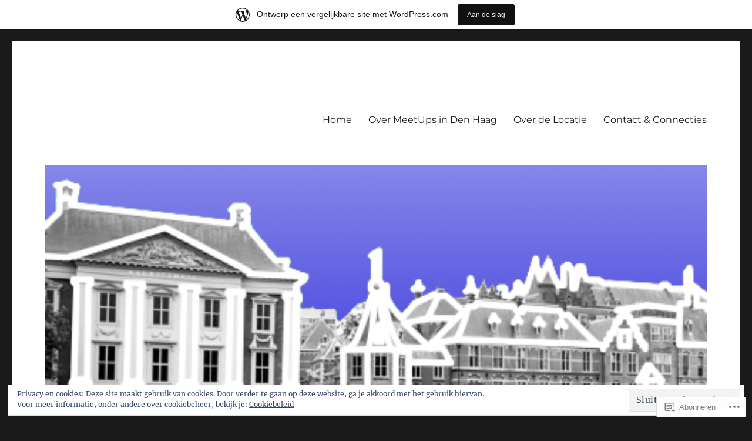

--- FILE ---
content_type: text/html; charset=UTF-8
request_url: https://tegenlichtdenhaagmeetup.wordpress.com/2020/09/
body_size: 22189
content:
<!DOCTYPE html>
<html lang="nl" class="no-js">
<head>
	<meta charset="UTF-8">
	<meta name="viewport" content="width=device-width, initial-scale=1">
	<link rel="profile" href="https://gmpg.org/xfn/11">
		<script>(function(html){html.className = html.className.replace(/\bno-js\b/,'js')})(document.documentElement);</script>
<title>september 2020 &#8211; Tegenlicht Den Haag Meetup</title>
<meta name='robots' content='max-image-preview:large' />
<link rel='dns-prefetch' href='//s0.wp.com' />
<link rel='dns-prefetch' href='//af.pubmine.com' />
<link rel="alternate" type="application/rss+xml" title="Tegenlicht Den Haag Meetup &raquo; Feed" href="https://tegenlichtdenhaagmeetup.wordpress.com/feed/" />
<link rel="alternate" type="application/rss+xml" title="Tegenlicht Den Haag Meetup &raquo; Reactiesfeed" href="https://tegenlichtdenhaagmeetup.wordpress.com/comments/feed/" />
	<script type="text/javascript">
		/* <![CDATA[ */
		function addLoadEvent(func) {
			var oldonload = window.onload;
			if (typeof window.onload != 'function') {
				window.onload = func;
			} else {
				window.onload = function () {
					oldonload();
					func();
				}
			}
		}
		/* ]]> */
	</script>
	<link crossorigin='anonymous' rel='stylesheet' id='all-css-0-1' href='/_static/??-eJxtjN0KwjAMhV/IGocy8UJ8lq4LtVvalCWl29vbgQiiNwfO3wc1G8dJMSnEYjIVH5LAhJqtm98eIvMuYyEU0CdGNMpMAo5jtgpa23+TsCpiOjqRA/zn1jB6VAEsreU5oCFbQTFmstrYohvhD2Ag9h9EtMuMGpI3g12gTb+T/fyI9+7ad/3ldOvP0wvfYVUl&cssminify=yes' type='text/css' media='all' />
<style id='wp-emoji-styles-inline-css'>

	img.wp-smiley, img.emoji {
		display: inline !important;
		border: none !important;
		box-shadow: none !important;
		height: 1em !important;
		width: 1em !important;
		margin: 0 0.07em !important;
		vertical-align: -0.1em !important;
		background: none !important;
		padding: 0 !important;
	}
/*# sourceURL=wp-emoji-styles-inline-css */
</style>
<link crossorigin='anonymous' rel='stylesheet' id='all-css-2-1' href='/wp-content/plugins/gutenberg-core/v22.2.0/build/styles/block-library/style.css?m=1764855221i&cssminify=yes' type='text/css' media='all' />
<style id='wp-block-library-inline-css'>
.has-text-align-justify {
	text-align:justify;
}
.has-text-align-justify{text-align:justify;}

/*# sourceURL=wp-block-library-inline-css */
</style><style id='global-styles-inline-css'>
:root{--wp--preset--aspect-ratio--square: 1;--wp--preset--aspect-ratio--4-3: 4/3;--wp--preset--aspect-ratio--3-4: 3/4;--wp--preset--aspect-ratio--3-2: 3/2;--wp--preset--aspect-ratio--2-3: 2/3;--wp--preset--aspect-ratio--16-9: 16/9;--wp--preset--aspect-ratio--9-16: 9/16;--wp--preset--color--black: #000000;--wp--preset--color--cyan-bluish-gray: #abb8c3;--wp--preset--color--white: #fff;--wp--preset--color--pale-pink: #f78da7;--wp--preset--color--vivid-red: #cf2e2e;--wp--preset--color--luminous-vivid-orange: #ff6900;--wp--preset--color--luminous-vivid-amber: #fcb900;--wp--preset--color--light-green-cyan: #7bdcb5;--wp--preset--color--vivid-green-cyan: #00d084;--wp--preset--color--pale-cyan-blue: #8ed1fc;--wp--preset--color--vivid-cyan-blue: #0693e3;--wp--preset--color--vivid-purple: #9b51e0;--wp--preset--color--dark-gray: #1a1a1a;--wp--preset--color--medium-gray: #686868;--wp--preset--color--light-gray: #e5e5e5;--wp--preset--color--blue-gray: #4d545c;--wp--preset--color--bright-blue: #007acc;--wp--preset--color--light-blue: #9adffd;--wp--preset--color--dark-brown: #402b30;--wp--preset--color--medium-brown: #774e24;--wp--preset--color--dark-red: #640c1f;--wp--preset--color--bright-red: #ff675f;--wp--preset--color--yellow: #ffef8e;--wp--preset--gradient--vivid-cyan-blue-to-vivid-purple: linear-gradient(135deg,rgb(6,147,227) 0%,rgb(155,81,224) 100%);--wp--preset--gradient--light-green-cyan-to-vivid-green-cyan: linear-gradient(135deg,rgb(122,220,180) 0%,rgb(0,208,130) 100%);--wp--preset--gradient--luminous-vivid-amber-to-luminous-vivid-orange: linear-gradient(135deg,rgb(252,185,0) 0%,rgb(255,105,0) 100%);--wp--preset--gradient--luminous-vivid-orange-to-vivid-red: linear-gradient(135deg,rgb(255,105,0) 0%,rgb(207,46,46) 100%);--wp--preset--gradient--very-light-gray-to-cyan-bluish-gray: linear-gradient(135deg,rgb(238,238,238) 0%,rgb(169,184,195) 100%);--wp--preset--gradient--cool-to-warm-spectrum: linear-gradient(135deg,rgb(74,234,220) 0%,rgb(151,120,209) 20%,rgb(207,42,186) 40%,rgb(238,44,130) 60%,rgb(251,105,98) 80%,rgb(254,248,76) 100%);--wp--preset--gradient--blush-light-purple: linear-gradient(135deg,rgb(255,206,236) 0%,rgb(152,150,240) 100%);--wp--preset--gradient--blush-bordeaux: linear-gradient(135deg,rgb(254,205,165) 0%,rgb(254,45,45) 50%,rgb(107,0,62) 100%);--wp--preset--gradient--luminous-dusk: linear-gradient(135deg,rgb(255,203,112) 0%,rgb(199,81,192) 50%,rgb(65,88,208) 100%);--wp--preset--gradient--pale-ocean: linear-gradient(135deg,rgb(255,245,203) 0%,rgb(182,227,212) 50%,rgb(51,167,181) 100%);--wp--preset--gradient--electric-grass: linear-gradient(135deg,rgb(202,248,128) 0%,rgb(113,206,126) 100%);--wp--preset--gradient--midnight: linear-gradient(135deg,rgb(2,3,129) 0%,rgb(40,116,252) 100%);--wp--preset--font-size--small: 13px;--wp--preset--font-size--medium: 20px;--wp--preset--font-size--large: 36px;--wp--preset--font-size--x-large: 42px;--wp--preset--font-family--albert-sans: 'Albert Sans', sans-serif;--wp--preset--font-family--alegreya: Alegreya, serif;--wp--preset--font-family--arvo: Arvo, serif;--wp--preset--font-family--bodoni-moda: 'Bodoni Moda', serif;--wp--preset--font-family--bricolage-grotesque: 'Bricolage Grotesque', sans-serif;--wp--preset--font-family--cabin: Cabin, sans-serif;--wp--preset--font-family--chivo: Chivo, sans-serif;--wp--preset--font-family--commissioner: Commissioner, sans-serif;--wp--preset--font-family--cormorant: Cormorant, serif;--wp--preset--font-family--courier-prime: 'Courier Prime', monospace;--wp--preset--font-family--crimson-pro: 'Crimson Pro', serif;--wp--preset--font-family--dm-mono: 'DM Mono', monospace;--wp--preset--font-family--dm-sans: 'DM Sans', sans-serif;--wp--preset--font-family--dm-serif-display: 'DM Serif Display', serif;--wp--preset--font-family--domine: Domine, serif;--wp--preset--font-family--eb-garamond: 'EB Garamond', serif;--wp--preset--font-family--epilogue: Epilogue, sans-serif;--wp--preset--font-family--fahkwang: Fahkwang, sans-serif;--wp--preset--font-family--figtree: Figtree, sans-serif;--wp--preset--font-family--fira-sans: 'Fira Sans', sans-serif;--wp--preset--font-family--fjalla-one: 'Fjalla One', sans-serif;--wp--preset--font-family--fraunces: Fraunces, serif;--wp--preset--font-family--gabarito: Gabarito, system-ui;--wp--preset--font-family--ibm-plex-mono: 'IBM Plex Mono', monospace;--wp--preset--font-family--ibm-plex-sans: 'IBM Plex Sans', sans-serif;--wp--preset--font-family--ibarra-real-nova: 'Ibarra Real Nova', serif;--wp--preset--font-family--instrument-serif: 'Instrument Serif', serif;--wp--preset--font-family--inter: Inter, sans-serif;--wp--preset--font-family--josefin-sans: 'Josefin Sans', sans-serif;--wp--preset--font-family--jost: Jost, sans-serif;--wp--preset--font-family--libre-baskerville: 'Libre Baskerville', serif;--wp--preset--font-family--libre-franklin: 'Libre Franklin', sans-serif;--wp--preset--font-family--literata: Literata, serif;--wp--preset--font-family--lora: Lora, serif;--wp--preset--font-family--merriweather: Merriweather, serif;--wp--preset--font-family--montserrat: Montserrat, sans-serif;--wp--preset--font-family--newsreader: Newsreader, serif;--wp--preset--font-family--noto-sans-mono: 'Noto Sans Mono', sans-serif;--wp--preset--font-family--nunito: Nunito, sans-serif;--wp--preset--font-family--open-sans: 'Open Sans', sans-serif;--wp--preset--font-family--overpass: Overpass, sans-serif;--wp--preset--font-family--pt-serif: 'PT Serif', serif;--wp--preset--font-family--petrona: Petrona, serif;--wp--preset--font-family--piazzolla: Piazzolla, serif;--wp--preset--font-family--playfair-display: 'Playfair Display', serif;--wp--preset--font-family--plus-jakarta-sans: 'Plus Jakarta Sans', sans-serif;--wp--preset--font-family--poppins: Poppins, sans-serif;--wp--preset--font-family--raleway: Raleway, sans-serif;--wp--preset--font-family--roboto: Roboto, sans-serif;--wp--preset--font-family--roboto-slab: 'Roboto Slab', serif;--wp--preset--font-family--rubik: Rubik, sans-serif;--wp--preset--font-family--rufina: Rufina, serif;--wp--preset--font-family--sora: Sora, sans-serif;--wp--preset--font-family--source-sans-3: 'Source Sans 3', sans-serif;--wp--preset--font-family--source-serif-4: 'Source Serif 4', serif;--wp--preset--font-family--space-mono: 'Space Mono', monospace;--wp--preset--font-family--syne: Syne, sans-serif;--wp--preset--font-family--texturina: Texturina, serif;--wp--preset--font-family--urbanist: Urbanist, sans-serif;--wp--preset--font-family--work-sans: 'Work Sans', sans-serif;--wp--preset--spacing--20: 0.44rem;--wp--preset--spacing--30: 0.67rem;--wp--preset--spacing--40: 1rem;--wp--preset--spacing--50: 1.5rem;--wp--preset--spacing--60: 2.25rem;--wp--preset--spacing--70: 3.38rem;--wp--preset--spacing--80: 5.06rem;--wp--preset--shadow--natural: 6px 6px 9px rgba(0, 0, 0, 0.2);--wp--preset--shadow--deep: 12px 12px 50px rgba(0, 0, 0, 0.4);--wp--preset--shadow--sharp: 6px 6px 0px rgba(0, 0, 0, 0.2);--wp--preset--shadow--outlined: 6px 6px 0px -3px rgb(255, 255, 255), 6px 6px rgb(0, 0, 0);--wp--preset--shadow--crisp: 6px 6px 0px rgb(0, 0, 0);}:where(.is-layout-flex){gap: 0.5em;}:where(.is-layout-grid){gap: 0.5em;}body .is-layout-flex{display: flex;}.is-layout-flex{flex-wrap: wrap;align-items: center;}.is-layout-flex > :is(*, div){margin: 0;}body .is-layout-grid{display: grid;}.is-layout-grid > :is(*, div){margin: 0;}:where(.wp-block-columns.is-layout-flex){gap: 2em;}:where(.wp-block-columns.is-layout-grid){gap: 2em;}:where(.wp-block-post-template.is-layout-flex){gap: 1.25em;}:where(.wp-block-post-template.is-layout-grid){gap: 1.25em;}.has-black-color{color: var(--wp--preset--color--black) !important;}.has-cyan-bluish-gray-color{color: var(--wp--preset--color--cyan-bluish-gray) !important;}.has-white-color{color: var(--wp--preset--color--white) !important;}.has-pale-pink-color{color: var(--wp--preset--color--pale-pink) !important;}.has-vivid-red-color{color: var(--wp--preset--color--vivid-red) !important;}.has-luminous-vivid-orange-color{color: var(--wp--preset--color--luminous-vivid-orange) !important;}.has-luminous-vivid-amber-color{color: var(--wp--preset--color--luminous-vivid-amber) !important;}.has-light-green-cyan-color{color: var(--wp--preset--color--light-green-cyan) !important;}.has-vivid-green-cyan-color{color: var(--wp--preset--color--vivid-green-cyan) !important;}.has-pale-cyan-blue-color{color: var(--wp--preset--color--pale-cyan-blue) !important;}.has-vivid-cyan-blue-color{color: var(--wp--preset--color--vivid-cyan-blue) !important;}.has-vivid-purple-color{color: var(--wp--preset--color--vivid-purple) !important;}.has-black-background-color{background-color: var(--wp--preset--color--black) !important;}.has-cyan-bluish-gray-background-color{background-color: var(--wp--preset--color--cyan-bluish-gray) !important;}.has-white-background-color{background-color: var(--wp--preset--color--white) !important;}.has-pale-pink-background-color{background-color: var(--wp--preset--color--pale-pink) !important;}.has-vivid-red-background-color{background-color: var(--wp--preset--color--vivid-red) !important;}.has-luminous-vivid-orange-background-color{background-color: var(--wp--preset--color--luminous-vivid-orange) !important;}.has-luminous-vivid-amber-background-color{background-color: var(--wp--preset--color--luminous-vivid-amber) !important;}.has-light-green-cyan-background-color{background-color: var(--wp--preset--color--light-green-cyan) !important;}.has-vivid-green-cyan-background-color{background-color: var(--wp--preset--color--vivid-green-cyan) !important;}.has-pale-cyan-blue-background-color{background-color: var(--wp--preset--color--pale-cyan-blue) !important;}.has-vivid-cyan-blue-background-color{background-color: var(--wp--preset--color--vivid-cyan-blue) !important;}.has-vivid-purple-background-color{background-color: var(--wp--preset--color--vivid-purple) !important;}.has-black-border-color{border-color: var(--wp--preset--color--black) !important;}.has-cyan-bluish-gray-border-color{border-color: var(--wp--preset--color--cyan-bluish-gray) !important;}.has-white-border-color{border-color: var(--wp--preset--color--white) !important;}.has-pale-pink-border-color{border-color: var(--wp--preset--color--pale-pink) !important;}.has-vivid-red-border-color{border-color: var(--wp--preset--color--vivid-red) !important;}.has-luminous-vivid-orange-border-color{border-color: var(--wp--preset--color--luminous-vivid-orange) !important;}.has-luminous-vivid-amber-border-color{border-color: var(--wp--preset--color--luminous-vivid-amber) !important;}.has-light-green-cyan-border-color{border-color: var(--wp--preset--color--light-green-cyan) !important;}.has-vivid-green-cyan-border-color{border-color: var(--wp--preset--color--vivid-green-cyan) !important;}.has-pale-cyan-blue-border-color{border-color: var(--wp--preset--color--pale-cyan-blue) !important;}.has-vivid-cyan-blue-border-color{border-color: var(--wp--preset--color--vivid-cyan-blue) !important;}.has-vivid-purple-border-color{border-color: var(--wp--preset--color--vivid-purple) !important;}.has-vivid-cyan-blue-to-vivid-purple-gradient-background{background: var(--wp--preset--gradient--vivid-cyan-blue-to-vivid-purple) !important;}.has-light-green-cyan-to-vivid-green-cyan-gradient-background{background: var(--wp--preset--gradient--light-green-cyan-to-vivid-green-cyan) !important;}.has-luminous-vivid-amber-to-luminous-vivid-orange-gradient-background{background: var(--wp--preset--gradient--luminous-vivid-amber-to-luminous-vivid-orange) !important;}.has-luminous-vivid-orange-to-vivid-red-gradient-background{background: var(--wp--preset--gradient--luminous-vivid-orange-to-vivid-red) !important;}.has-very-light-gray-to-cyan-bluish-gray-gradient-background{background: var(--wp--preset--gradient--very-light-gray-to-cyan-bluish-gray) !important;}.has-cool-to-warm-spectrum-gradient-background{background: var(--wp--preset--gradient--cool-to-warm-spectrum) !important;}.has-blush-light-purple-gradient-background{background: var(--wp--preset--gradient--blush-light-purple) !important;}.has-blush-bordeaux-gradient-background{background: var(--wp--preset--gradient--blush-bordeaux) !important;}.has-luminous-dusk-gradient-background{background: var(--wp--preset--gradient--luminous-dusk) !important;}.has-pale-ocean-gradient-background{background: var(--wp--preset--gradient--pale-ocean) !important;}.has-electric-grass-gradient-background{background: var(--wp--preset--gradient--electric-grass) !important;}.has-midnight-gradient-background{background: var(--wp--preset--gradient--midnight) !important;}.has-small-font-size{font-size: var(--wp--preset--font-size--small) !important;}.has-medium-font-size{font-size: var(--wp--preset--font-size--medium) !important;}.has-large-font-size{font-size: var(--wp--preset--font-size--large) !important;}.has-x-large-font-size{font-size: var(--wp--preset--font-size--x-large) !important;}.has-albert-sans-font-family{font-family: var(--wp--preset--font-family--albert-sans) !important;}.has-alegreya-font-family{font-family: var(--wp--preset--font-family--alegreya) !important;}.has-arvo-font-family{font-family: var(--wp--preset--font-family--arvo) !important;}.has-bodoni-moda-font-family{font-family: var(--wp--preset--font-family--bodoni-moda) !important;}.has-bricolage-grotesque-font-family{font-family: var(--wp--preset--font-family--bricolage-grotesque) !important;}.has-cabin-font-family{font-family: var(--wp--preset--font-family--cabin) !important;}.has-chivo-font-family{font-family: var(--wp--preset--font-family--chivo) !important;}.has-commissioner-font-family{font-family: var(--wp--preset--font-family--commissioner) !important;}.has-cormorant-font-family{font-family: var(--wp--preset--font-family--cormorant) !important;}.has-courier-prime-font-family{font-family: var(--wp--preset--font-family--courier-prime) !important;}.has-crimson-pro-font-family{font-family: var(--wp--preset--font-family--crimson-pro) !important;}.has-dm-mono-font-family{font-family: var(--wp--preset--font-family--dm-mono) !important;}.has-dm-sans-font-family{font-family: var(--wp--preset--font-family--dm-sans) !important;}.has-dm-serif-display-font-family{font-family: var(--wp--preset--font-family--dm-serif-display) !important;}.has-domine-font-family{font-family: var(--wp--preset--font-family--domine) !important;}.has-eb-garamond-font-family{font-family: var(--wp--preset--font-family--eb-garamond) !important;}.has-epilogue-font-family{font-family: var(--wp--preset--font-family--epilogue) !important;}.has-fahkwang-font-family{font-family: var(--wp--preset--font-family--fahkwang) !important;}.has-figtree-font-family{font-family: var(--wp--preset--font-family--figtree) !important;}.has-fira-sans-font-family{font-family: var(--wp--preset--font-family--fira-sans) !important;}.has-fjalla-one-font-family{font-family: var(--wp--preset--font-family--fjalla-one) !important;}.has-fraunces-font-family{font-family: var(--wp--preset--font-family--fraunces) !important;}.has-gabarito-font-family{font-family: var(--wp--preset--font-family--gabarito) !important;}.has-ibm-plex-mono-font-family{font-family: var(--wp--preset--font-family--ibm-plex-mono) !important;}.has-ibm-plex-sans-font-family{font-family: var(--wp--preset--font-family--ibm-plex-sans) !important;}.has-ibarra-real-nova-font-family{font-family: var(--wp--preset--font-family--ibarra-real-nova) !important;}.has-instrument-serif-font-family{font-family: var(--wp--preset--font-family--instrument-serif) !important;}.has-inter-font-family{font-family: var(--wp--preset--font-family--inter) !important;}.has-josefin-sans-font-family{font-family: var(--wp--preset--font-family--josefin-sans) !important;}.has-jost-font-family{font-family: var(--wp--preset--font-family--jost) !important;}.has-libre-baskerville-font-family{font-family: var(--wp--preset--font-family--libre-baskerville) !important;}.has-libre-franklin-font-family{font-family: var(--wp--preset--font-family--libre-franklin) !important;}.has-literata-font-family{font-family: var(--wp--preset--font-family--literata) !important;}.has-lora-font-family{font-family: var(--wp--preset--font-family--lora) !important;}.has-merriweather-font-family{font-family: var(--wp--preset--font-family--merriweather) !important;}.has-montserrat-font-family{font-family: var(--wp--preset--font-family--montserrat) !important;}.has-newsreader-font-family{font-family: var(--wp--preset--font-family--newsreader) !important;}.has-noto-sans-mono-font-family{font-family: var(--wp--preset--font-family--noto-sans-mono) !important;}.has-nunito-font-family{font-family: var(--wp--preset--font-family--nunito) !important;}.has-open-sans-font-family{font-family: var(--wp--preset--font-family--open-sans) !important;}.has-overpass-font-family{font-family: var(--wp--preset--font-family--overpass) !important;}.has-pt-serif-font-family{font-family: var(--wp--preset--font-family--pt-serif) !important;}.has-petrona-font-family{font-family: var(--wp--preset--font-family--petrona) !important;}.has-piazzolla-font-family{font-family: var(--wp--preset--font-family--piazzolla) !important;}.has-playfair-display-font-family{font-family: var(--wp--preset--font-family--playfair-display) !important;}.has-plus-jakarta-sans-font-family{font-family: var(--wp--preset--font-family--plus-jakarta-sans) !important;}.has-poppins-font-family{font-family: var(--wp--preset--font-family--poppins) !important;}.has-raleway-font-family{font-family: var(--wp--preset--font-family--raleway) !important;}.has-roboto-font-family{font-family: var(--wp--preset--font-family--roboto) !important;}.has-roboto-slab-font-family{font-family: var(--wp--preset--font-family--roboto-slab) !important;}.has-rubik-font-family{font-family: var(--wp--preset--font-family--rubik) !important;}.has-rufina-font-family{font-family: var(--wp--preset--font-family--rufina) !important;}.has-sora-font-family{font-family: var(--wp--preset--font-family--sora) !important;}.has-source-sans-3-font-family{font-family: var(--wp--preset--font-family--source-sans-3) !important;}.has-source-serif-4-font-family{font-family: var(--wp--preset--font-family--source-serif-4) !important;}.has-space-mono-font-family{font-family: var(--wp--preset--font-family--space-mono) !important;}.has-syne-font-family{font-family: var(--wp--preset--font-family--syne) !important;}.has-texturina-font-family{font-family: var(--wp--preset--font-family--texturina) !important;}.has-urbanist-font-family{font-family: var(--wp--preset--font-family--urbanist) !important;}.has-work-sans-font-family{font-family: var(--wp--preset--font-family--work-sans) !important;}
/*# sourceURL=global-styles-inline-css */
</style>

<style id='classic-theme-styles-inline-css'>
/*! This file is auto-generated */
.wp-block-button__link{color:#fff;background-color:#32373c;border-radius:9999px;box-shadow:none;text-decoration:none;padding:calc(.667em + 2px) calc(1.333em + 2px);font-size:1.125em}.wp-block-file__button{background:#32373c;color:#fff;text-decoration:none}
/*# sourceURL=/wp-includes/css/classic-themes.min.css */
</style>
<link crossorigin='anonymous' rel='stylesheet' id='all-css-4-1' href='/_static/??-eJyNkd1uwyAMRl9oxEqXqb2Z9igToV7rFgPCzrK+/YwytZX6o90g+HTOhwUwFxdyUkwKJU47SgIhjzGHo8Cq6zdd74S4RHQVv7sBtiR6JpzoKWIXRF7gqognd+mqaDkXr41g3JLHiGzYM20u5rhxLBVFnK1MEzvdmyg33hJDmUbQ2YKT0I8iJvgyQICxVprRG1bbBeK45ZZ6Xc6UrEpy9OqfDXVALT4c/87AOSf4NBd2mLBS67i//f/E99/zIW4gLD/RnA9+79dvr6vNsO6Hwy9H/bNd&cssminify=yes' type='text/css' media='all' />
<link crossorigin='anonymous' rel='stylesheet' id='all-css-10-1' href='/wp-content/themes/pub/twentysixteen/css/style-wpcom.css?m=1514503118i&cssminify=yes' type='text/css' media='all' />
<style id='jetpack_facebook_likebox-inline-css'>
.widget_facebook_likebox {
	overflow: hidden;
}

/*# sourceURL=/wp-content/mu-plugins/jetpack-plugin/moon/modules/widgets/facebook-likebox/style.css */
</style>
<link crossorigin='anonymous' rel='stylesheet' id='all-css-12-1' href='/_static/??-eJzTLy/QTc7PK0nNK9HPLdUtyClNz8wr1i9KTcrJTwcy0/WTi5G5ekCujj52Temp+bo5+cmJJZn5eSgc3bScxMwikFb7XFtDE1NLExMLc0OTLACohS2q&cssminify=yes' type='text/css' media='all' />
<style id='jetpack-global-styles-frontend-style-inline-css'>
:root { --font-headings: unset; --font-base: unset; --font-headings-default: -apple-system,BlinkMacSystemFont,"Segoe UI",Roboto,Oxygen-Sans,Ubuntu,Cantarell,"Helvetica Neue",sans-serif; --font-base-default: -apple-system,BlinkMacSystemFont,"Segoe UI",Roboto,Oxygen-Sans,Ubuntu,Cantarell,"Helvetica Neue",sans-serif;}
/*# sourceURL=jetpack-global-styles-frontend-style-inline-css */
</style>
<link crossorigin='anonymous' rel='stylesheet' id='all-css-14-1' href='/wp-content/themes/h4/global.css?m=1420737423i&cssminify=yes' type='text/css' media='all' />
<script id="wpcom-actionbar-placeholder-js-extra">
var actionbardata = {"siteID":"107756346","postID":"0","siteURL":"https://tegenlichtdenhaagmeetup.wordpress.com","xhrURL":"https://tegenlichtdenhaagmeetup.wordpress.com/wp-admin/admin-ajax.php","nonce":"2b992cfbfc","isLoggedIn":"","statusMessage":"","subsEmailDefault":"instantly","proxyScriptUrl":"https://s0.wp.com/wp-content/js/wpcom-proxy-request.js?m=1513050504i&amp;ver=20211021","i18n":{"followedText":"Nieuwe berichten van deze site verschijnen nu in je \u003Ca href=\"https://wordpress.com/reader\"\u003EReader\u003C/a\u003E","foldBar":"Deze balk inklappen","unfoldBar":"Deze balk uitbreiden","shortLinkCopied":"Shortlink gekopieerd naar klembord."}};
//# sourceURL=wpcom-actionbar-placeholder-js-extra
</script>
<script id="jetpack-mu-wpcom-settings-js-before">
var JETPACK_MU_WPCOM_SETTINGS = {"assetsUrl":"https://s0.wp.com/wp-content/mu-plugins/jetpack-mu-wpcom-plugin/moon/jetpack_vendor/automattic/jetpack-mu-wpcom/src/build/"};
//# sourceURL=jetpack-mu-wpcom-settings-js-before
</script>
<script crossorigin='anonymous' type='text/javascript'  src='/_static/??/wp-content/js/rlt-proxy.js,/wp-content/themes/pub/twentysixteen/js/html5.js,/wp-content/blog-plugins/wordads-classes/js/cmp/v2/cmp-non-gdpr.js?m=1720530689j'></script>
<script id="rlt-proxy-js-after">
	rltInitialize( {"token":null,"iframeOrigins":["https:\/\/widgets.wp.com"]} );
//# sourceURL=rlt-proxy-js-after
</script>
<link rel="EditURI" type="application/rsd+xml" title="RSD" href="https://tegenlichtdenhaagmeetup.wordpress.com/xmlrpc.php?rsd" />
<meta name="generator" content="WordPress.com" />

<!-- Jetpack Open Graph Tags -->
<meta property="og:type" content="website" />
<meta property="og:title" content="september 2020 &#8211; Tegenlicht Den Haag Meetup" />
<meta property="og:site_name" content="Tegenlicht Den Haag Meetup" />
<meta property="og:image" content="https://tegenlichtdenhaagmeetup.wordpress.com/wp-content/uploads/2019/10/cropped-vpro_tegenlicht_2017_social.png?w=200" />
<meta property="og:image:width" content="200" />
<meta property="og:image:height" content="200" />
<meta property="og:image:alt" content="" />
<meta property="og:locale" content="nl_NL" />
<meta property="fb:app_id" content="249643311490" />
<meta name="twitter:creator" content="@TegenlichtDH" />
<meta name="twitter:site" content="@TegenlichtDH" />

<!-- End Jetpack Open Graph Tags -->
<link rel="search" type="application/opensearchdescription+xml" href="https://tegenlichtdenhaagmeetup.wordpress.com/osd.xml" title="Tegenlicht Den Haag Meetup" />
<link rel="search" type="application/opensearchdescription+xml" href="https://s1.wp.com/opensearch.xml" title="WordPress.com" />
<style>.recentcomments a{display:inline !important;padding:0 !important;margin:0 !important;}</style>		<style type="text/css">
			.recentcomments a {
				display: inline !important;
				padding: 0 !important;
				margin: 0 !important;
			}

			table.recentcommentsavatartop img.avatar, table.recentcommentsavatarend img.avatar {
				border: 0px;
				margin: 0;
			}

			table.recentcommentsavatartop a, table.recentcommentsavatarend a {
				border: 0px !important;
				background-color: transparent !important;
			}

			td.recentcommentsavatarend, td.recentcommentsavatartop {
				padding: 0px 0px 1px 0px;
				margin: 0px;
			}

			td.recentcommentstextend {
				border: none !important;
				padding: 0px 0px 2px 10px;
			}

			.rtl td.recentcommentstextend {
				padding: 0px 10px 2px 0px;
			}

			td.recentcommentstexttop {
				border: none;
				padding: 0px 0px 0px 10px;
			}

			.rtl td.recentcommentstexttop {
				padding: 0px 10px 0px 0px;
			}
		</style>
		<meta name="description" content="1 bericht gepubliceerd door Tegenlicht Den Haag tijdens September 2020" />
		<style type="text/css" id="twentysixteen-header-css">
		.site-branding {
			margin: 0 auto 0 0;
		}

		.site-branding .site-title,
		.site-description {
			clip: rect(1px, 1px, 1px, 1px);
			position: absolute;
		}
		</style>
		<script>
var wa_client = {}; wa_client.cmd = []; wa_client.config = { 'blog_id': 107756346, 'blog_language': 'nl', 'is_wordads': false, 'hosting_type': 0, 'afp_account_id': null, 'afp_host_id': 5038568878849053, 'theme': 'pub/twentysixteen', '_': { 'title': 'Advertentie', 'privacy_settings': 'Instellingen | Privacy' }, 'formats': [ 'belowpost', 'bottom_sticky', 'sidebar_sticky_right', 'sidebar', 'gutenberg_rectangle', 'gutenberg_leaderboard', 'gutenberg_mobile_leaderboard', 'gutenberg_skyscraper' ] };
</script>
		<script type="text/javascript">

			window.doNotSellCallback = function() {

				var linkElements = [
					'a[href="https://wordpress.com/?ref=footer_blog"]',
					'a[href="https://wordpress.com/?ref=footer_website"]',
					'a[href="https://wordpress.com/?ref=vertical_footer"]',
					'a[href^="https://wordpress.com/?ref=footer_segment_"]',
				].join(',');

				var dnsLink = document.createElement( 'a' );
				dnsLink.href = 'https://wordpress.com/nl/advertising-program-optout/';
				dnsLink.classList.add( 'do-not-sell-link' );
				dnsLink.rel = 'nofollow';
				dnsLink.style.marginLeft = '0.5em';
				dnsLink.textContent = 'Mijn persoonsgegevens niet verkopen of delen';

				var creditLinks = document.querySelectorAll( linkElements );

				if ( 0 === creditLinks.length ) {
					return false;
				}

				Array.prototype.forEach.call( creditLinks, function( el ) {
					el.insertAdjacentElement( 'afterend', dnsLink );
				});

				return true;
			};

		</script>
		<link rel="icon" href="https://tegenlichtdenhaagmeetup.wordpress.com/wp-content/uploads/2019/10/cropped-vpro_tegenlicht_2017_social.png?w=32" sizes="32x32" />
<link rel="icon" href="https://tegenlichtdenhaagmeetup.wordpress.com/wp-content/uploads/2019/10/cropped-vpro_tegenlicht_2017_social.png?w=192" sizes="192x192" />
<link rel="apple-touch-icon" href="https://tegenlichtdenhaagmeetup.wordpress.com/wp-content/uploads/2019/10/cropped-vpro_tegenlicht_2017_social.png?w=180" />
<meta name="msapplication-TileImage" content="https://tegenlichtdenhaagmeetup.wordpress.com/wp-content/uploads/2019/10/cropped-vpro_tegenlicht_2017_social.png?w=270" />
<script type="text/javascript">
	window.google_analytics_uacct = "UA-52447-2";
</script>

<script type="text/javascript">
	var _gaq = _gaq || [];
	_gaq.push(['_setAccount', 'UA-52447-2']);
	_gaq.push(['_gat._anonymizeIp']);
	_gaq.push(['_setDomainName', 'wordpress.com']);
	_gaq.push(['_initData']);
	_gaq.push(['_trackPageview']);

	(function() {
		var ga = document.createElement('script'); ga.type = 'text/javascript'; ga.async = true;
		ga.src = ('https:' == document.location.protocol ? 'https://ssl' : 'http://www') + '.google-analytics.com/ga.js';
		(document.getElementsByTagName('head')[0] || document.getElementsByTagName('body')[0]).appendChild(ga);
	})();
</script>
<link crossorigin='anonymous' rel='stylesheet' id='all-css-6-3' href='/wp-content/mu-plugins/jetpack-plugin/moon/_inc/build/subscriptions/subscriptions.min.css?m=1753976312i&cssminify=yes' type='text/css' media='all' />
</head>

<body class="archive date wp-embed-responsive wp-theme-pubtwentysixteen customizer-styles-applied group-blog hfeed jetpack-reblog-enabled has-marketing-bar has-marketing-bar-theme-twenty-sixteen">
<div id="page" class="site">
	<div class="site-inner">
		<a class="skip-link screen-reader-text" href="#content">
			Naar de inhoud springen		</a>

		<header id="masthead" class="site-header">
			<div class="site-header-main">
				<div class="site-branding">
					<a href="https://tegenlichtdenhaagmeetup.wordpress.com/" class="site-logo-link" rel="home" itemprop="url"></a>
											<p class="site-title"><a href="https://tegenlichtdenhaagmeetup.wordpress.com/" rel="home">Tegenlicht Den Haag Meetup</a></p>
												<p class="site-description">Hier vind je all Tegenlicht Meet Ups in Den Haag</p>
									</div><!-- .site-branding -->

									<button id="menu-toggle" class="menu-toggle">Menu</button>

					<div id="site-header-menu" class="site-header-menu">
													<nav id="site-navigation" class="main-navigation" aria-label="Hoofdmenu">
								<div class="menu-topnavigatie-container"><ul id="menu-topnavigatie" class="primary-menu"><li id="menu-item-156" class="menu-item menu-item-type-custom menu-item-object-custom menu-item-home menu-item-156"><a href="https://tegenlichtdenhaagmeetup.wordpress.com/">Home</a></li>
<li id="menu-item-158" class="menu-item menu-item-type-post_type menu-item-object-page menu-item-158"><a href="https://tegenlichtdenhaagmeetup.wordpress.com/tegenlicht-den-haag-meetups-over-ons/">Over MeetUps in Den Haag</a></li>
<li id="menu-item-159" class="menu-item menu-item-type-post_type menu-item-object-page menu-item-159"><a href="https://tegenlichtdenhaagmeetup.wordpress.com/tegenlicht-meetup-den-haag-locatie/">Over de Locatie</a></li>
<li id="menu-item-160" class="menu-item menu-item-type-post_type menu-item-object-page menu-item-160"><a href="https://tegenlichtdenhaagmeetup.wordpress.com/contact-met-tegenlicht-den-haag/">Contact &amp; Connecties</a></li>
</ul></div>							</nav><!-- .main-navigation -->
						
											</div><!-- .site-header-menu -->
							</div><!-- .site-header-main -->

											<div class="header-image">
					<a href="https://tegenlichtdenhaagmeetup.wordpress.com/" rel="home">
						<img src="https://tegenlichtdenhaagmeetup.wordpress.com/wp-content/uploads/2020/03/cropped-tegenlicht__den_haag_header_blauw.png.png" srcset="" sizes="" width="1200" height="529" alt="Tegenlicht Den Haag Meetup">
					</a>
				</div><!-- .header-image -->
					</header><!-- .site-header -->

		<div id="content" class="site-content">

	<div id="primary" class="content-area">
		<main id="main" class="site-main">

		
			<header class="page-header">
				<h1 class="page-title">Maand: <span>september 2020</span></h1>			</header><!-- .page-header -->

			
<article id="post-1575" class="post-1575 post type-post status-publish format-standard has-post-thumbnail hentry category-meet-ups tag-carin-tiggeloven tag-corona tag-goed-geld-verdienen tag-nederlands-instituut-voor-beeld-en-geluid-den-haag tag-neo-de-bono tag-pakhuis-de-regah tag-pelle-matla tag-tegenlicht-den-haag-meetup tag-tegenlicht-meetup tag-tegenlicht-meetup-den-haag tag-tegenlicht-meetup-scheveningen tag-the-shore tag-the-shore-scheveningen tag-vpro-tegenlicht">
	<header class="entry-header">
		
		<h2 class="entry-title"><a href="https://tegenlichtdenhaagmeetup.wordpress.com/2020/09/20/tegenlicht-meetup-goed-geld-verdienen/" rel="bookmark">Tegenlicht Meetup Goed Geld&nbsp;Verdienen</a></h2>	</header><!-- .entry-header -->

	
	
	<a class="post-thumbnail" href="https://tegenlichtdenhaagmeetup.wordpress.com/2020/09/20/tegenlicht-meetup-goed-geld-verdienen/" aria-hidden="true">
		<img width="1200" height="675" src="https://tegenlichtdenhaagmeetup.wordpress.com/wp-content/uploads/2020/09/tegenlicht-meetup-den-haag-goed-geld-verdienen-bij-the-shore-scheveningen.png?w=1200" class="attachment-post-thumbnail size-post-thumbnail wp-post-image" alt="Tegenlicht Meetup Goed Geld&nbsp;Verdienen" decoding="async" srcset="https://tegenlichtdenhaagmeetup.wordpress.com/wp-content/uploads/2020/09/tegenlicht-meetup-den-haag-goed-geld-verdienen-bij-the-shore-scheveningen.png 1200w, https://tegenlichtdenhaagmeetup.wordpress.com/wp-content/uploads/2020/09/tegenlicht-meetup-den-haag-goed-geld-verdienen-bij-the-shore-scheveningen.png?w=150 150w, https://tegenlichtdenhaagmeetup.wordpress.com/wp-content/uploads/2020/09/tegenlicht-meetup-den-haag-goed-geld-verdienen-bij-the-shore-scheveningen.png?w=300 300w, https://tegenlichtdenhaagmeetup.wordpress.com/wp-content/uploads/2020/09/tegenlicht-meetup-den-haag-goed-geld-verdienen-bij-the-shore-scheveningen.png?w=768 768w, https://tegenlichtdenhaagmeetup.wordpress.com/wp-content/uploads/2020/09/tegenlicht-meetup-den-haag-goed-geld-verdienen-bij-the-shore-scheveningen.png?w=1024 1024w" sizes="(max-width: 709px) 85vw, (max-width: 909px) 67vw, (max-width: 984px) 60vw, (max-width: 1362px) 62vw, 840px" data-attachment-id="1583" data-permalink="https://tegenlichtdenhaagmeetup.wordpress.com/2020/09/20/tegenlicht-meetup-goed-geld-verdienen/tegenlicht-meetup-den-haag-goed-geld-verdienen-bij-the-shore-scheveningen/" data-orig-file="https://tegenlichtdenhaagmeetup.wordpress.com/wp-content/uploads/2020/09/tegenlicht-meetup-den-haag-goed-geld-verdienen-bij-the-shore-scheveningen.png" data-orig-size="1200,675" data-comments-opened="1" data-image-meta="{&quot;aperture&quot;:&quot;0&quot;,&quot;credit&quot;:&quot;&quot;,&quot;camera&quot;:&quot;&quot;,&quot;caption&quot;:&quot;&quot;,&quot;created_timestamp&quot;:&quot;0&quot;,&quot;copyright&quot;:&quot;&quot;,&quot;focal_length&quot;:&quot;0&quot;,&quot;iso&quot;:&quot;0&quot;,&quot;shutter_speed&quot;:&quot;0&quot;,&quot;title&quot;:&quot;&quot;,&quot;orientation&quot;:&quot;0&quot;}" data-image-title="Tegenlicht Meetup Den Haag Goed Geld Verdienen bij The Shore Scheveningen" data-image-description="&lt;p&gt;Tegenlicht Meetup Den Haag Goed Geld Verdienen bij The Shore Scheveningen&lt;/p&gt;
" data-image-caption="" data-medium-file="https://tegenlichtdenhaagmeetup.wordpress.com/wp-content/uploads/2020/09/tegenlicht-meetup-den-haag-goed-geld-verdienen-bij-the-shore-scheveningen.png?w=300" data-large-file="https://tegenlichtdenhaagmeetup.wordpress.com/wp-content/uploads/2020/09/tegenlicht-meetup-den-haag-goed-geld-verdienen-bij-the-shore-scheveningen.png?w=840" />	</a>

		
	<div class="entry-content">
		<section class="section-with-layout component-theme bg-white">
<div class="grid">
<div class="col col-12-7">
<div class="section-with-layout-content ">
<div class="text text-image-above vpronlText ">
<p class="text-title h5 theme-title"><strong>Tegenlicht Meetup in Den Haag: Goed geld verdienen</strong><br />
Wanneer: Woensdag 23 september 20:00 – 23:00 uur<br />
Waar:         The Shore, Strand Noord 2A, Scheveningen &#8211; Den Haag<br />
Kosten:     Gratis &gt;&gt; <a class="url" style="font-weight:bold;" href="https://www.facebook.com/events/1921530774654919/?active_tab=about">FACEBOOK-EVENEMENT</a></p>
<div class="text-content-container">
<div class="text-content theme-text">
<p><strong>Tegenlicht Meetup in Den Haag: Goed geld verdienen</strong>Hoe de bedrijven van de toekomst niet langer aandeelhouders, exponentiële groei en winstmaximalisatie centraal zetten. E</p>
<p>De eerste Tegenlicht Meetup in Den Haag na het uitbreken van de coronacrisis is meteen goeie..Namelijk over het einde van het het einde van het aandeelhouderskapitalisme!</p>
<p>De coronacrisis heeft pijnlijk blootgelegd wie de ‘corporate villains’ zijn. Bedrijven die zich de afgelopen jaren – onder druk van aandeelhouders – blindstaarden op korte termijn winstmaximalisatie, maar vrijwel direct in financiële problemen kwamen toen COVID-19 wereldwijd de kop opstak. Sommige moesten staatssteun aanvragen wat hen op veel publieke verontwaardiging kwam te staan. VPRO Tegenlicht gaat op zoek naar nieuwe bedrijfsmodellen die de economie crisisbestendig(er) maken.</p>
<p>The Shore is een van die bedrijven die een ander bedrijfsmodel toepast, om zo op een duurzame manier een gezonde onderneming te kunnen zijn.</p>
<p>Op 23 september organiseren wij een Tegenlicht Meet Up daar op locatie om met elkaar over deze nieuwe manier van ondernemen te praten.</p>
<div class="program-content-block editor">
<p><em>De Tegenlicht documentaire ‘Goed geld verdienen‘ wordt uitgezonden op zo 20 september, 22.05 uur op NPO2</em></p>
</div>
<div class="program-content-block doculinks">
<p><strong>Lees en leer meer</strong></p>
<div class="image"><img class="alignleft" src="https://dezwijger.nl/getmedia/135458" width="165" height="165" /></div>
<div class="title">Dit bedrijfsmodel kan een einde maken aan winstmaximalisatie</div>
<div class="description">
<p>Het is de oorzaak van veel leed in onze samenleving: winstmaximalisatie. Maar nu is er een opkomend bedrijfsmodel dat daar wel eens een einde aan zou kunnen maken.<a href="https://www.vpro.nl/programmas/tegenlicht/lees/artikelen/2020/redenen-steward-ownership.html" target="_blank" rel="noopener">&gt;&gt;&gt;</a></p>
</div>
<div class="image"><img class="alignleft" src="https://dezwijger.nl/getmedia/153639" width="207" height="140" /></div>
<div class="title">Ondernemen kan ook anders</div>
<div class="description">
<p>Armin Steuernagel heeft een missie. Hij predikt steward ownership. Laat bedrijven ´van zichzelf zijn´, en schrap winstmaximalisatie als doel. Dat is goed voor bedrijf, medewerkers en klanten.<a href="https://www.nrc.nl/nieuws/2019/08/02/ondernemen-kan-ook-anders-a3968968" target="_blank" rel="noopener">&gt;&gt;&gt;</a></p>
</div>
<div class="image"><img loading="lazy" class="alignleft" src="https://dezwijger.nl/getmedia/92020" width="141" height="141" /></div>
<div class="title">Kampen we nog met de erfenis van Milton Friedman?</div>
<div class="description">
<p>The New York Times keek zondag terug op Friedmans artikel. ‘Kijk wat het ons heeft gebracht: verschrikkelijke economische en raciale ongelijkheid, de catastrofe van klimaatverandering<a href="https://www.volkskrant.nl/economie/kampen-we-nog-met-de-erfenis-van-milton-friedman~b6a0db64/?referrer=https%3A%2F%2Fdezwijger.nl%2Fprogramma%2Fgoed-geld-verdienen-2" target="_blank" rel="noopener">&gt;&gt;&gt;</a></p>
</div>
</div>
</div>
</div>
</div>
</div>
</div>
</div>
</section>
	</div><!-- .entry-content -->

	<footer class="entry-footer">
		<span class="byline"><span class="author vcard"><img referrerpolicy="no-referrer" alt='Onbekend&#039;s avatar' src='https://1.gravatar.com/avatar/a7ed5aaef2e710fd06228a39962c2c504cec07f4432813c51a19f3c62a7e4b8e?s=49&#038;d=identicon&#038;r=G' srcset='https://1.gravatar.com/avatar/a7ed5aaef2e710fd06228a39962c2c504cec07f4432813c51a19f3c62a7e4b8e?s=49&#038;d=identicon&#038;r=G 1x, https://1.gravatar.com/avatar/a7ed5aaef2e710fd06228a39962c2c504cec07f4432813c51a19f3c62a7e4b8e?s=74&#038;d=identicon&#038;r=G 1.5x, https://1.gravatar.com/avatar/a7ed5aaef2e710fd06228a39962c2c504cec07f4432813c51a19f3c62a7e4b8e?s=98&#038;d=identicon&#038;r=G 2x, https://1.gravatar.com/avatar/a7ed5aaef2e710fd06228a39962c2c504cec07f4432813c51a19f3c62a7e4b8e?s=147&#038;d=identicon&#038;r=G 3x, https://1.gravatar.com/avatar/a7ed5aaef2e710fd06228a39962c2c504cec07f4432813c51a19f3c62a7e4b8e?s=196&#038;d=identicon&#038;r=G 4x' class='avatar avatar-49' height='49' width='49' loading='lazy' decoding='async' /><span class="screen-reader-text">Auteur </span> <a class="url fn n" href="https://tegenlichtdenhaagmeetup.wordpress.com/author/tegenlichtdenhaag/">Tegenlicht Den Haag</a></span></span><span class="posted-on"><span class="screen-reader-text">Geplaatst op </span><a href="https://tegenlichtdenhaagmeetup.wordpress.com/2020/09/20/tegenlicht-meetup-goed-geld-verdienen/" rel="bookmark"><time class="entry-date published" datetime="2020-09-20T22:22:25+02:00">20 september 2020</time><time class="updated" datetime="2020-09-20T20:32:02+02:00">20 september 2020</time></a></span><span class="cat-links"><span class="screen-reader-text">Categorieën </span><a href="https://tegenlichtdenhaagmeetup.wordpress.com/category/meet-ups/" rel="category tag">Meet Ups</a></span><span class="tags-links"><span class="screen-reader-text">Tags </span><a href="https://tegenlichtdenhaagmeetup.wordpress.com/tag/carin-tiggeloven/" rel="tag">Carin Tiggeloven</a>, <a href="https://tegenlichtdenhaagmeetup.wordpress.com/tag/corona/" rel="tag">corona</a>, <a href="https://tegenlichtdenhaagmeetup.wordpress.com/tag/goed-geld-verdienen/" rel="tag">Goed geld verdienen</a>, <a href="https://tegenlichtdenhaagmeetup.wordpress.com/tag/nederlands-instituut-voor-beeld-en-geluid-den-haag/" rel="tag">Nederlands Instituut voor Beeld en Geluid Den Haag</a>, <a href="https://tegenlichtdenhaagmeetup.wordpress.com/tag/neo-de-bono/" rel="tag">Neo de Bono</a>, <a href="https://tegenlichtdenhaagmeetup.wordpress.com/tag/pakhuis-de-regah/" rel="tag">Pakhuis de Regah</a>, <a href="https://tegenlichtdenhaagmeetup.wordpress.com/tag/pelle-matla/" rel="tag">Pelle Matla</a>, <a href="https://tegenlichtdenhaagmeetup.wordpress.com/tag/tegenlicht-den-haag-meetup/" rel="tag">Tegenlicht Den Haag Meetup</a>, <a href="https://tegenlichtdenhaagmeetup.wordpress.com/tag/tegenlicht-meetup/" rel="tag">Tegenlicht Meetup</a>, <a href="https://tegenlichtdenhaagmeetup.wordpress.com/tag/tegenlicht-meetup-den-haag/" rel="tag">Tegenlicht Meetup Den Haag</a>, <a href="https://tegenlichtdenhaagmeetup.wordpress.com/tag/tegenlicht-meetup-scheveningen/" rel="tag">Tegenlicht Meetup Scheveningen</a>, <a href="https://tegenlichtdenhaagmeetup.wordpress.com/tag/the-shore/" rel="tag">The Shore</a>, <a href="https://tegenlichtdenhaagmeetup.wordpress.com/tag/the-shore-scheveningen/" rel="tag">The Shore Scheveningen</a>, <a href="https://tegenlichtdenhaagmeetup.wordpress.com/tag/vpro-tegenlicht/" rel="tag">VPRO Tegenlicht</a></span><span class="comments-link"><a href="https://tegenlichtdenhaagmeetup.wordpress.com/2020/09/20/tegenlicht-meetup-goed-geld-verdienen/#respond">Geef een reactie<span class="screen-reader-text"> op Tegenlicht Meetup Goed Geld&nbsp;Verdienen</span></a></span>			</footer><!-- .entry-footer -->
</article><!-- #post-1575 -->

		</main><!-- .site-main -->
	</div><!-- .content-area -->


	<aside id="secondary" class="sidebar widget-area">
		<section id="blog_subscription-2" class="widget widget_blog_subscription jetpack_subscription_widget"><h2 class="widget-title"><label for="subscribe-field">Blijf op de hoogte!</label></h2>

			<div class="wp-block-jetpack-subscriptions__container">
			<form
				action="https://subscribe.wordpress.com"
				method="post"
				accept-charset="utf-8"
				data-blog="107756346"
				data-post_access_level="everybody"
				id="subscribe-blog"
			>
				<p>Voer je e-mailadres in om per e-mail ontvangen de laatste updates te ontvangen.</p>
				<p id="subscribe-email">
					<label
						id="subscribe-field-label"
						for="subscribe-field"
						class="screen-reader-text"
					>
						E-mailadres:					</label>

					<input
							type="email"
							name="email"
							autocomplete="email"
							
							style="width: 95%; padding: 1px 10px"
							placeholder="E-mailadres"
							value=""
							id="subscribe-field"
							required
						/>				</p>

				<p id="subscribe-submit"
									>
					<input type="hidden" name="action" value="subscribe"/>
					<input type="hidden" name="blog_id" value="107756346"/>
					<input type="hidden" name="source" value="https://tegenlichtdenhaagmeetup.wordpress.com/2020/09/"/>
					<input type="hidden" name="sub-type" value="widget"/>
					<input type="hidden" name="redirect_fragment" value="subscribe-blog"/>
					<input type="hidden" id="_wpnonce" name="_wpnonce" value="7ae619bb7e" />					<button type="submit"
													class="wp-block-button__link"
																	>
						Inschrijven					</button>
				</p>
			</form>
							<div class="wp-block-jetpack-subscriptions__subscount">
					Voeg je bij 588 andere abonnees				</div>
						</div>
			
</section><section id="facebook-likebox-2" class="widget widget_facebook_likebox"><h2 class="widget-title"><a href="http://www.facebook.com/TegenlichtDenHaag/">Vind ons leuk</a></h2>		<div id="fb-root"></div>
		<div class="fb-page" data-href="http://www.facebook.com/TegenlichtDenHaag/" data-width="340"  data-height="432" data-hide-cover="false" data-show-facepile="true" data-tabs="false" data-hide-cta="false" data-small-header="false">
		<div class="fb-xfbml-parse-ignore"><blockquote cite="http://www.facebook.com/TegenlichtDenHaag/"><a href="http://www.facebook.com/TegenlichtDenHaag/">Vind ons leuk</a></blockquote></div>
		</div>
		</section>
		<section id="recent-posts-2" class="widget widget_recent_entries">
		<h2 class="widget-title">Meest recente berichten</h2><nav aria-label="Meest recente berichten">
		<ul>
											<li>
					<a href="https://tegenlichtdenhaagmeetup.wordpress.com/2020/09/20/tegenlicht-meetup-goed-geld-verdienen/">Tegenlicht Meetup Goed Geld&nbsp;Verdienen</a>
									</li>
											<li>
					<a href="https://tegenlichtdenhaagmeetup.wordpress.com/2020/03/13/tegenlicht-den-haag-meetups-ivm-coronavirus-afgelast/">Tegenlicht Den Haag Meetups ivm het coronavirus&nbsp;AFGELAST</a>
									</li>
											<li>
					<a href="https://tegenlichtdenhaagmeetup.wordpress.com/2020/03/08/tegenlicht-den-haag-alfamannen/">Tegenlicht Meetup in Den Haag:&nbsp;Alfamannen</a>
									</li>
											<li>
					<a href="https://tegenlichtdenhaagmeetup.wordpress.com/2020/03/01/tegenlicht-gewoon-gek-den-haag-meetup/">Tegenlicht Meetup in Den Haag: Gewoon&nbsp;gek</a>
									</li>
											<li>
					<a href="https://tegenlichtdenhaagmeetup.wordpress.com/2020/03/01/nieuw-seizoen-tegenlicht-en-den-haag-meetups-van-start/">Nieuw seizoen Tegenlicht en Den Haag Meetups van&nbsp;start</a>
									</li>
					</ul>

		</nav></section><section id="wp_tag_cloud-2" class="widget wp_widget_tag_cloud"><h2 class="widget-title">Tagcloud</h2><ul class='wp-tag-cloud' role='list'>
	<li><a href="https://tegenlichtdenhaagmeetup.wordpress.com/tag/bazaar-of-ideas/" class="tag-cloud-link tag-link-426998884 tag-link-position-1" style="font-size: 1em;">Bazaar of Ideas</a></li>
	<li><a href="https://tegenlichtdenhaagmeetup.wordpress.com/tag/bazaar-of-ideas-the-student-hotel-den-haag/" class="tag-cloud-link tag-link-484237406 tag-link-position-2" style="font-size: 1em;">Bazaar of Ideas The Student Hotel Den Haag</a></li>
	<li><a href="https://tegenlichtdenhaagmeetup.wordpress.com/tag/beeld-en-geluid-den-haag/" class="tag-cloud-link tag-link-695908873 tag-link-position-3" style="font-size: 1em;">Beeld en Geluid Den Haag</a></li>
	<li><a href="https://tegenlichtdenhaagmeetup.wordpress.com/tag/brouwerij-de-prael/" class="tag-cloud-link tag-link-120155176 tag-link-position-4" style="font-size: 1em;">Brouwerij de Prael</a></li>
	<li><a href="https://tegenlichtdenhaagmeetup.wordpress.com/tag/brouwerij-de-prael-den-haag/" class="tag-cloud-link tag-link-687396145 tag-link-position-5" style="font-size: 1em;">Brouwerij de Prael Den Haag</a></li>
	<li><a href="https://tegenlichtdenhaagmeetup.wordpress.com/tag/burgerinitiatieven/" class="tag-cloud-link tag-link-64352471 tag-link-position-6" style="font-size: 1em;">Burgerinitiatieven</a></li>
	<li><a href="https://tegenlichtdenhaagmeetup.wordpress.com/tag/carin-tiggeloven/" class="tag-cloud-link tag-link-98641845 tag-link-position-7" style="font-size: 1em;">Carin Tiggeloven</a></li>
	<li><a href="https://tegenlichtdenhaagmeetup.wordpress.com/tag/carin-tiggelshoven/" class="tag-cloud-link tag-link-686613370 tag-link-position-8" style="font-size: 1em;">Carin Tiggelshoven</a></li>
	<li><a href="https://tegenlichtdenhaagmeetup.wordpress.com/tag/circulaire-economie/" class="tag-cloud-link tag-link-54048649 tag-link-position-9" style="font-size: 1em;">circulaire economie</a></li>
	<li><a href="https://tegenlichtdenhaagmeetup.wordpress.com/tag/democratie/" class="tag-cloud-link tag-link-61440 tag-link-position-10" style="font-size: 1em;">democratie</a></li>
	<li><a href="https://tegenlichtdenhaagmeetup.wordpress.com/tag/den-haag/" class="tag-cloud-link tag-link-9173 tag-link-position-11" style="font-size: 1em;">Den Haag</a></li>
	<li><a href="https://tegenlichtdenhaagmeetup.wordpress.com/tag/den-haag-in-transitie/" class="tag-cloud-link tag-link-168606305 tag-link-position-12" style="font-size: 1em;">Den Haag in Transitie</a></li>
	<li><a href="https://tegenlichtdenhaagmeetup.wordpress.com/tag/dhit/" class="tag-cloud-link tag-link-69107612 tag-link-position-13" style="font-size: 1em;">DHiT</a></li>
	<li><a href="https://tegenlichtdenhaagmeetup.wordpress.com/tag/dialoog/" class="tag-cloud-link tag-link-609712 tag-link-position-14" style="font-size: 1em;">Dialoog</a></li>
	<li><a href="https://tegenlichtdenhaagmeetup.wordpress.com/tag/doedemocratie/" class="tag-cloud-link tag-link-197357881 tag-link-position-15" style="font-size: 1em;">Doedemocratie</a></li>
	<li><a href="https://tegenlichtdenhaagmeetup.wordpress.com/tag/doe-democratie/" class="tag-cloud-link tag-link-93448320 tag-link-position-16" style="font-size: 1em;">Doe democratie</a></li>
	<li><a href="https://tegenlichtdenhaagmeetup.wordpress.com/tag/dokteren-met-dna/" class="tag-cloud-link tag-link-607935550 tag-link-position-17" style="font-size: 1em;">Dokteren met DNA</a></li>
	<li><a href="https://tegenlichtdenhaagmeetup.wordpress.com/tag/doorbraak-van-duurzaam/" class="tag-cloud-link tag-link-496899777 tag-link-position-18" style="font-size: 1em;">doorbraak van duurzaam</a></li>
	<li><a href="https://tegenlichtdenhaagmeetup.wordpress.com/tag/duurzaam-leven/" class="tag-cloud-link tag-link-890346 tag-link-position-19" style="font-size: 1em;">Duurzaam leven</a></li>
	<li><a href="https://tegenlichtdenhaagmeetup.wordpress.com/tag/duurzame-doorbraak-in-den-haag/" class="tag-cloud-link tag-link-503971192 tag-link-position-20" style="font-size: 1em;">Duurzame Doorbraak in Den Haag</a></li>
	<li><a href="https://tegenlichtdenhaagmeetup.wordpress.com/tag/duurzame-longreads/" class="tag-cloud-link tag-link-503971184 tag-link-position-21" style="font-size: 1em;">Duurzame longreads</a></li>
	<li><a href="https://tegenlichtdenhaagmeetup.wordpress.com/tag/edgar-neo/" class="tag-cloud-link tag-link-18538934 tag-link-position-22" style="font-size: 1em;">Edgar Neo</a></li>
	<li><a href="https://tegenlichtdenhaagmeetup.wordpress.com/tag/einde-van-bezit/" class="tag-cloud-link tag-link-417590995 tag-link-position-23" style="font-size: 1em;">Einde van bezit</a></li>
	<li><a href="https://tegenlichtdenhaagmeetup.wordpress.com/tag/el-hierro/" class="tag-cloud-link tag-link-189258 tag-link-position-24" style="font-size: 1em;">El Hierro</a></li>
	<li><a href="https://tegenlichtdenhaagmeetup.wordpress.com/tag/empathie/" class="tag-cloud-link tag-link-636404 tag-link-position-25" style="font-size: 1em;">empathie</a></li>
	<li><a href="https://tegenlichtdenhaagmeetup.wordpress.com/tag/eu/" class="tag-cloud-link tag-link-2702 tag-link-position-26" style="font-size: 1em;">EU</a></li>
	<li><a href="https://tegenlichtdenhaagmeetup.wordpress.com/tag/europa/" class="tag-cloud-link tag-link-10990 tag-link-position-27" style="font-size: 1em;">Europa</a></li>
	<li><a href="https://tegenlichtdenhaagmeetup.wordpress.com/tag/eveline-reyenga/" class="tag-cloud-link tag-link-468256858 tag-link-position-28" style="font-size: 1em;">Eveline Reyenga</a></li>
	<li><a href="https://tegenlichtdenhaagmeetup.wordpress.com/tag/genenexperimenten/" class="tag-cloud-link tag-link-607935551 tag-link-position-29" style="font-size: 1em;">genenexperimenten</a></li>
	<li><a href="https://tegenlichtdenhaagmeetup.wordpress.com/tag/haagse-meetup/" class="tag-cloud-link tag-link-689420994 tag-link-position-30" style="font-size: 1em;">Haagse MeetUp</a></li>
	<li><a href="https://tegenlichtdenhaagmeetup.wordpress.com/tag/humanity-house/" class="tag-cloud-link tag-link-84923555 tag-link-position-31" style="font-size: 1em;">Humanity House</a></li>
	<li><a href="https://tegenlichtdenhaagmeetup.wordpress.com/tag/is/" class="tag-cloud-link tag-link-66451 tag-link-position-32" style="font-size: 1em;">IS</a></li>
	<li><a href="https://tegenlichtdenhaagmeetup.wordpress.com/tag/lombok-utrecht/" class="tag-cloud-link tag-link-442458693 tag-link-position-33" style="font-size: 1em;">Lombok Utrecht</a></li>
	<li><a href="https://tegenlichtdenhaagmeetup.wordpress.com/tag/lombox-net/" class="tag-cloud-link tag-link-503802792 tag-link-position-34" style="font-size: 1em;">LomboX net</a></li>
	<li><a href="https://tegenlichtdenhaagmeetup.wordpress.com/tag/luuk-van-wijk/" class="tag-cloud-link tag-link-467257470 tag-link-position-35" style="font-size: 1em;">Luuk van Wijk</a></li>
	<li><a href="https://tegenlichtdenhaagmeetup.wordpress.com/tag/matchmakers/" class="tag-cloud-link tag-link-1034832 tag-link-position-36" style="font-size: 1em;">Matchmakers</a></li>
	<li><a href="https://tegenlichtdenhaagmeetup.wordpress.com/tag/meet-up-den-haag/" class="tag-cloud-link tag-link-468277963 tag-link-position-37" style="font-size: 1em;">Meet Up Den Haag</a></li>
	<li><a href="https://tegenlichtdenhaagmeetup.wordpress.com/tag/nancy-verkooyen/" class="tag-cloud-link tag-link-467257472 tag-link-position-38" style="font-size: 1em;">Nancy Verkooyen</a></li>
	<li><a href="https://tegenlichtdenhaagmeetup.wordpress.com/tag/nederlands-instituut-voor-beeld-en-geluid-den-haag/" class="tag-cloud-link tag-link-695908872 tag-link-position-39" style="font-size: 1em;">Nederlands Instituut voor Beeld en Geluid Den Haag</a></li>
	<li><a href="https://tegenlichtdenhaagmeetup.wordpress.com/tag/neo-de-bono/" class="tag-cloud-link tag-link-669689815 tag-link-position-40" style="font-size: 1em;">Neo de Bono</a></li>
	<li><a href="https://tegenlichtdenhaagmeetup.wordpress.com/tag/nepnieuws/" class="tag-cloud-link tag-link-36354223 tag-link-position-41" style="font-size: 1em;">nepnieuws</a></li>
	<li><a href="https://tegenlichtdenhaagmeetup.wordpress.com/tag/pakhuis-de-regah/" class="tag-cloud-link tag-link-476152075 tag-link-position-42" style="font-size: 1em;">Pakhuis de Regah</a></li>
	<li><a href="https://tegenlichtdenhaagmeetup.wordpress.com/tag/pakhuis-de-reiger/" class="tag-cloud-link tag-link-500008050 tag-link-position-43" style="font-size: 1em;">Pakhuis de Reiger</a></li>
	<li><a href="https://tegenlichtdenhaagmeetup.wordpress.com/tag/pakhuis-de-regah-2/" class="tag-cloud-link tag-link-589509256 tag-link-position-44" style="font-size: 1em;">Pakhuis de Règâh</a></li>
	<li><a href="https://tegenlichtdenhaagmeetup.wordpress.com/tag/pakhuis-de-regah-pakhuis-de-reiger-in-den-haag/" class="tag-cloud-link tag-link-650641664 tag-link-position-45" style="font-size: 1em;">Pakhuis de Règâh Pakhuis de Reiger in Den Haag</a></li>
	<li><a href="https://tegenlichtdenhaagmeetup.wordpress.com/tag/pakhuis-de-zwijger/" class="tag-cloud-link tag-link-5261380 tag-link-position-46" style="font-size: 1em;">Pakhuis de Zwijger</a></li>
	<li><a href="https://tegenlichtdenhaagmeetup.wordpress.com/tag/pakhuis-de-zwijger-den-haag/" class="tag-cloud-link tag-link-547394170 tag-link-position-47" style="font-size: 1em;">Pakhuis de Zwijger Den Haag</a></li>
	<li><a href="https://tegenlichtdenhaagmeetup.wordpress.com/tag/pakhuis-de-zwijger-in-den-haag/" class="tag-cloud-link tag-link-480044982 tag-link-position-48" style="font-size: 1em;">Pakhuis de Zwijger in Den Haag</a></li>
	<li><a href="https://tegenlichtdenhaagmeetup.wordpress.com/tag/pelle-matla/" class="tag-cloud-link tag-link-686613114 tag-link-position-49" style="font-size: 1em;">Pelle Matla</a></li>
	<li><a href="https://tegenlichtdenhaagmeetup.wordpress.com/tag/politiek/" class="tag-cloud-link tag-link-4555 tag-link-position-50" style="font-size: 1em;">Politiek</a></li>
	<li><a href="https://tegenlichtdenhaagmeetup.wordpress.com/tag/politiek-den-haag/" class="tag-cloud-link tag-link-11564686 tag-link-position-51" style="font-size: 1em;">Politiek Den Haag</a></li>
	<li><a href="https://tegenlichtdenhaagmeetup.wordpress.com/tag/rendement-van-geluk/" class="tag-cloud-link tag-link-480147421 tag-link-position-52" style="font-size: 1em;">Rendement van Geluk</a></li>
	<li><a href="https://tegenlichtdenhaagmeetup.wordpress.com/tag/richard-layard/" class="tag-cloud-link tag-link-9882963 tag-link-position-53" style="font-size: 1em;">Richard Layard</a></li>
	<li><a href="https://tegenlichtdenhaagmeetup.wordpress.com/tag/robin-berg/" class="tag-cloud-link tag-link-85582871 tag-link-position-54" style="font-size: 1em;">Robin Berg</a></li>
	<li><a href="https://tegenlichtdenhaagmeetup.wordpress.com/tag/roxane-daniels/" class="tag-cloud-link tag-link-476302422 tag-link-position-55" style="font-size: 1em;">Roxane Daniels</a></li>
	<li><a href="https://tegenlichtdenhaagmeetup.wordpress.com/tag/schaliecowboys/" class="tag-cloud-link tag-link-555990722 tag-link-position-56" style="font-size: 1em;">Schaliecowboys</a></li>
	<li><a href="https://tegenlichtdenhaagmeetup.wordpress.com/tag/slimme-steden/" class="tag-cloud-link tag-link-46654739 tag-link-position-57" style="font-size: 1em;">slimme steden</a></li>
	<li><a href="https://tegenlichtdenhaagmeetup.wordpress.com/tag/sociale-cohesie/" class="tag-cloud-link tag-link-1212783 tag-link-position-58" style="font-size: 1em;">sociale cohesie</a></li>
	<li><a href="https://tegenlichtdenhaagmeetup.wordpress.com/tag/sushi-in-kabul/" class="tag-cloud-link tag-link-565088872 tag-link-position-59" style="font-size: 1em;">Sushi in Kabul</a></li>
	<li><a href="https://tegenlichtdenhaagmeetup.wordpress.com/tag/tegenlicht/" class="tag-cloud-link tag-link-1098226 tag-link-position-60" style="font-size: 1em;">Tegenlicht</a></li>
	<li><a href="https://tegenlichtdenhaagmeetup.wordpress.com/tag/tegenlicht-den-haag-meetup/" class="tag-cloud-link tag-link-406124308 tag-link-position-61" style="font-size: 1em;">Tegenlicht Den Haag Meetup</a></li>
	<li><a href="https://tegenlichtdenhaagmeetup.wordpress.com/tag/tegenlicht-meetings/" class="tag-cloud-link tag-link-467257467 tag-link-position-62" style="font-size: 1em;">Tegenlicht Meetings</a></li>
	<li><a href="https://tegenlichtdenhaagmeetup.wordpress.com/tag/tegenlicht-meetup/" class="tag-cloud-link tag-link-416108700 tag-link-position-63" style="font-size: 1em;">Tegenlicht Meetup</a></li>
	<li><a href="https://tegenlichtdenhaagmeetup.wordpress.com/tag/tegenlicht-meetup-den-haag/" class="tag-cloud-link tag-link-480317028 tag-link-position-64" style="font-size: 1em;">Tegenlicht Meetup Den Haag</a></li>
	<li><a href="https://tegenlichtdenhaagmeetup.wordpress.com/tag/tegenlicht-meetup-den-haag-woede-als-wapen/" class="tag-cloud-link tag-link-598600593 tag-link-position-65" style="font-size: 1em;">Tegenlicht Meetup Den Haag Woede als wapen</a></li>
	<li><a href="https://tegenlichtdenhaagmeetup.wordpress.com/tag/the-student-hotel-den-haag/" class="tag-cloud-link tag-link-272894467 tag-link-position-66" style="font-size: 1em;">The Student Hotel Den Haag</a></li>
	<li><a href="https://tegenlichtdenhaagmeetup.wordpress.com/tag/tijdperk-van-de-mens/" class="tag-cloud-link tag-link-555990720 tag-link-position-67" style="font-size: 1em;">Tijdperk van de mens</a></li>
	<li><a href="https://tegenlichtdenhaagmeetup.wordpress.com/tag/ttip/" class="tag-cloud-link tag-link-115650698 tag-link-position-68" style="font-size: 1em;">TTIP</a></li>
	<li><a href="https://tegenlichtdenhaagmeetup.wordpress.com/tag/ttip-recht-van-de-sterkste/" class="tag-cloud-link tag-link-496899771 tag-link-position-69" style="font-size: 1em;">TTIP recht van de sterkste</a></li>
	<li><a href="https://tegenlichtdenhaagmeetup.wordpress.com/tag/vluchtelingen-den-haag/" class="tag-cloud-link tag-link-428494458 tag-link-position-70" style="font-size: 1em;">vluchtelingen den haag</a></li>
	<li><a href="https://tegenlichtdenhaagmeetup.wordpress.com/tag/vpro/" class="tag-cloud-link tag-link-985677 tag-link-position-71" style="font-size: 1em;">VPRO</a></li>
	<li><a href="https://tegenlichtdenhaagmeetup.wordpress.com/tag/vpro-tegenlicht/" class="tag-cloud-link tag-link-30267392 tag-link-position-72" style="font-size: 1em;">VPRO Tegenlicht</a></li>
	<li><a href="https://tegenlichtdenhaagmeetup.wordpress.com/tag/vpro-tegenlicht-brouwerij-de-prael-den-haag/" class="tag-cloud-link tag-link-686613113 tag-link-position-73" style="font-size: 1em;">VPRO Tegenlicht. Brouwerij de Prael Den Haag</a></li>
	<li><a href="https://tegenlichtdenhaagmeetup.wordpress.com/tag/waarheidsvinding/" class="tag-cloud-link tag-link-12981551 tag-link-position-74" style="font-size: 1em;">waarheidsvinding</a></li>
	<li><a href="https://tegenlichtdenhaagmeetup.wordpress.com/tag/world-cafe-methode/" class="tag-cloud-link tag-link-213325024 tag-link-position-75" style="font-size: 1em;">World Café methode</a></li>
</ul>
</section><section id="facebook-likebox-3" class="widget widget_facebook_likebox">		<div id="fb-root"></div>
		<div class="fb-page" data-href="https://www.facebook.com/Tegenlichtmeetupdenhaag/" data-width="340"  data-height="432" data-hide-cover="false" data-show-facepile="true" data-tabs="false" data-hide-cta="false" data-small-header="false">
		<div class="fb-xfbml-parse-ignore"><blockquote cite="https://www.facebook.com/Tegenlichtmeetupdenhaag/"><a href="https://www.facebook.com/Tegenlichtmeetupdenhaag/"></a></blockquote></div>
		</div>
		</section>	</aside><!-- .sidebar .widget-area -->

		</div><!-- .site-content -->

		<footer id="colophon" class="site-footer">
							<nav class="main-navigation" aria-label="Footer Primary Menu">
					<div class="menu-topnavigatie-container"><ul id="menu-topnavigatie-1" class="primary-menu"><li class="menu-item menu-item-type-custom menu-item-object-custom menu-item-home menu-item-156"><a href="https://tegenlichtdenhaagmeetup.wordpress.com/">Home</a></li>
<li class="menu-item menu-item-type-post_type menu-item-object-page menu-item-158"><a href="https://tegenlichtdenhaagmeetup.wordpress.com/tegenlicht-den-haag-meetups-over-ons/">Over MeetUps in Den Haag</a></li>
<li class="menu-item menu-item-type-post_type menu-item-object-page menu-item-159"><a href="https://tegenlichtdenhaagmeetup.wordpress.com/tegenlicht-meetup-den-haag-locatie/">Over de Locatie</a></li>
<li class="menu-item menu-item-type-post_type menu-item-object-page menu-item-160"><a href="https://tegenlichtdenhaagmeetup.wordpress.com/contact-met-tegenlicht-den-haag/">Contact &amp; Connecties</a></li>
</ul></div>				</nav><!-- .main-navigation -->
			
			
			<div class="site-info">
								<span class="site-title"><a href="https://tegenlichtdenhaagmeetup.wordpress.com/" rel="home">Tegenlicht Den Haag Meetup</a></span>
								<a href="https://wordpress.com/nl/?ref=footer_blog" rel="nofollow">Blog op WordPress.com.</a>
			</div><!-- .site-info -->
		</footer><!-- .site-footer -->
	</div><!-- .site-inner -->
</div><!-- .site -->

<!--  -->
<script type="speculationrules">
{"prefetch":[{"source":"document","where":{"and":[{"href_matches":"/*"},{"not":{"href_matches":["/wp-*.php","/wp-admin/*","/files/*","/wp-content/*","/wp-content/plugins/*","/wp-content/themes/pub/twentysixteen/*","/*\\?(.+)"]}},{"not":{"selector_matches":"a[rel~=\"nofollow\"]"}},{"not":{"selector_matches":".no-prefetch, .no-prefetch a"}}]},"eagerness":"conservative"}]}
</script>
<script src="//0.gravatar.com/js/hovercards/hovercards.min.js?ver=202604924dcd77a86c6f1d3698ec27fc5da92b28585ddad3ee636c0397cf312193b2a1" id="grofiles-cards-js"></script>
<script id="wpgroho-js-extra">
var WPGroHo = {"my_hash":""};
//# sourceURL=wpgroho-js-extra
</script>
<script crossorigin='anonymous' type='text/javascript'  src='/wp-content/mu-plugins/gravatar-hovercards/wpgroho.js?m=1610363240i'></script>

	<script>
		// Initialize and attach hovercards to all gravatars
		( function() {
			function init() {
				if ( typeof Gravatar === 'undefined' ) {
					return;
				}

				if ( typeof Gravatar.init !== 'function' ) {
					return;
				}

				Gravatar.profile_cb = function ( hash, id ) {
					WPGroHo.syncProfileData( hash, id );
				};

				Gravatar.my_hash = WPGroHo.my_hash;
				Gravatar.init(
					'body',
					'#wp-admin-bar-my-account',
					{
						i18n: {
							'Edit your profile →': 'Wijzig je profiel →',
							'View profile →': 'Profiel bekijken →',
							'Contact': 'Contact',
							'Send money': 'Geld overmaken',
							'Sorry, we are unable to load this Gravatar profile.': 'Sorry, we kunnen dit Gravatar-profiel niet laden.',
							'Gravatar not found.': 'Gravatar niet gevonden.',
							'Too Many Requests.': 'Te veel verzoeken.',
							'Internal Server Error.': 'Interne serverfout',
							'Is this you?': 'Ben jij dit?',
							'Claim your free profile.': 'Claim your free profile.',
							'Email': 'E-mail',
							'Home Phone': 'Vast nummer',
							'Work Phone': 'Werktelefoon',
							'Cell Phone': 'Cell Phone',
							'Contact Form': 'Contactformulier',
							'Calendar': 'Kalender',
						},
					}
				);
			}

			if ( document.readyState !== 'loading' ) {
				init();
			} else {
				document.addEventListener( 'DOMContentLoaded', init );
			}
		} )();
	</script>

		<div style="display:none">
	<div class="grofile-hash-map-c4635357278fb7c426b4e8b081ddd6c8">
	</div>
	</div>
		<!-- CCPA [start] -->
		<script type="text/javascript">
			( function () {

				var setupPrivacy = function() {

					// Minimal Mozilla Cookie library
					// https://developer.mozilla.org/en-US/docs/Web/API/Document/cookie/Simple_document.cookie_framework
					var cookieLib = window.cookieLib = {getItem:function(e){return e&&decodeURIComponent(document.cookie.replace(new RegExp("(?:(?:^|.*;)\\s*"+encodeURIComponent(e).replace(/[\-\.\+\*]/g,"\\$&")+"\\s*\\=\\s*([^;]*).*$)|^.*$"),"$1"))||null},setItem:function(e,o,n,t,r,i){if(!e||/^(?:expires|max\-age|path|domain|secure)$/i.test(e))return!1;var c="";if(n)switch(n.constructor){case Number:c=n===1/0?"; expires=Fri, 31 Dec 9999 23:59:59 GMT":"; max-age="+n;break;case String:c="; expires="+n;break;case Date:c="; expires="+n.toUTCString()}return"rootDomain"!==r&&".rootDomain"!==r||(r=(".rootDomain"===r?".":"")+document.location.hostname.split(".").slice(-2).join(".")),document.cookie=encodeURIComponent(e)+"="+encodeURIComponent(o)+c+(r?"; domain="+r:"")+(t?"; path="+t:"")+(i?"; secure":""),!0}};

					// Implement IAB USP API.
					window.__uspapi = function( command, version, callback ) {

						// Validate callback.
						if ( typeof callback !== 'function' ) {
							return;
						}

						// Validate the given command.
						if ( command !== 'getUSPData' || version !== 1 ) {
							callback( null, false );
							return;
						}

						// Check for GPC. If set, override any stored cookie.
						if ( navigator.globalPrivacyControl ) {
							callback( { version: 1, uspString: '1YYN' }, true );
							return;
						}

						// Check for cookie.
						var consent = cookieLib.getItem( 'usprivacy' );

						// Invalid cookie.
						if ( null === consent ) {
							callback( null, false );
							return;
						}

						// Everything checks out. Fire the provided callback with the consent data.
						callback( { version: 1, uspString: consent }, true );
					};

					// Initialization.
					document.addEventListener( 'DOMContentLoaded', function() {

						// Internal functions.
						var setDefaultOptInCookie = function() {
							var value = '1YNN';
							var domain = '.wordpress.com' === location.hostname.slice( -14 ) ? '.rootDomain' : location.hostname;
							cookieLib.setItem( 'usprivacy', value, 365 * 24 * 60 * 60, '/', domain );
						};

						var setDefaultOptOutCookie = function() {
							var value = '1YYN';
							var domain = '.wordpress.com' === location.hostname.slice( -14 ) ? '.rootDomain' : location.hostname;
							cookieLib.setItem( 'usprivacy', value, 24 * 60 * 60, '/', domain );
						};

						var setDefaultNotApplicableCookie = function() {
							var value = '1---';
							var domain = '.wordpress.com' === location.hostname.slice( -14 ) ? '.rootDomain' : location.hostname;
							cookieLib.setItem( 'usprivacy', value, 24 * 60 * 60, '/', domain );
						};

						var setCcpaAppliesCookie = function( applies ) {
							var domain = '.wordpress.com' === location.hostname.slice( -14 ) ? '.rootDomain' : location.hostname;
							cookieLib.setItem( 'ccpa_applies', applies, 24 * 60 * 60, '/', domain );
						}

						var maybeCallDoNotSellCallback = function() {
							if ( 'function' === typeof window.doNotSellCallback ) {
								return window.doNotSellCallback();
							}

							return false;
						}

						// Look for usprivacy cookie first.
						var usprivacyCookie = cookieLib.getItem( 'usprivacy' );

						// Found a usprivacy cookie.
						if ( null !== usprivacyCookie ) {

							// If the cookie indicates that CCPA does not apply, then bail.
							if ( '1---' === usprivacyCookie ) {
								return;
							}

							// CCPA applies, so call our callback to add Do Not Sell link to the page.
							maybeCallDoNotSellCallback();

							// We're all done, no more processing needed.
							return;
						}

						// We don't have a usprivacy cookie, so check to see if we have a CCPA applies cookie.
						var ccpaCookie = cookieLib.getItem( 'ccpa_applies' );

						// No CCPA applies cookie found, so we'll need to geolocate if this visitor is from California.
						// This needs to happen client side because we do not have region geo data in our $SERVER headers,
						// only country data -- therefore we can't vary cache on the region.
						if ( null === ccpaCookie ) {

							var request = new XMLHttpRequest();
							request.open( 'GET', 'https://public-api.wordpress.com/geo/', true );

							request.onreadystatechange = function () {
								if ( 4 === this.readyState ) {
									if ( 200 === this.status ) {

										// Got a geo response. Parse out the region data.
										var data = JSON.parse( this.response );
										var region      = data.region ? data.region.toLowerCase() : '';
										var ccpa_applies = ['california', 'colorado', 'connecticut', 'delaware', 'indiana', 'iowa', 'montana', 'new jersey', 'oregon', 'tennessee', 'texas', 'utah', 'virginia'].indexOf( region ) > -1;
										// Set CCPA applies cookie. This keeps us from having to make a geo request too frequently.
										setCcpaAppliesCookie( ccpa_applies );

										// Check if CCPA applies to set the proper usprivacy cookie.
										if ( ccpa_applies ) {
											if ( maybeCallDoNotSellCallback() ) {
												// Do Not Sell link added, so set default opt-in.
												setDefaultOptInCookie();
											} else {
												// Failed showing Do Not Sell link as required, so default to opt-OUT just to be safe.
												setDefaultOptOutCookie();
											}
										} else {
											// CCPA does not apply.
											setDefaultNotApplicableCookie();
										}
									} else {
										// Could not geo, so let's assume for now that CCPA applies to be safe.
										setCcpaAppliesCookie( true );
										if ( maybeCallDoNotSellCallback() ) {
											// Do Not Sell link added, so set default opt-in.
											setDefaultOptInCookie();
										} else {
											// Failed showing Do Not Sell link as required, so default to opt-OUT just to be safe.
											setDefaultOptOutCookie();
										}
									}
								}
							};

							// Send the geo request.
							request.send();
						} else {
							// We found a CCPA applies cookie.
							if ( ccpaCookie === 'true' ) {
								if ( maybeCallDoNotSellCallback() ) {
									// Do Not Sell link added, so set default opt-in.
									setDefaultOptInCookie();
								} else {
									// Failed showing Do Not Sell link as required, so default to opt-OUT just to be safe.
									setDefaultOptOutCookie();
								}
							} else {
								// CCPA does not apply.
								setDefaultNotApplicableCookie();
							}
						}
					} );
				};

				// Kickoff initialization.
				if ( window.defQueue && defQueue.isLOHP && defQueue.isLOHP === 2020 ) {
					defQueue.items.push( setupPrivacy );
				} else {
					setupPrivacy();
				}

			} )();
		</script>

		<!-- CCPA [end] -->
		<div class="widget widget_eu_cookie_law_widget">
<div
	class="hide-on-button ads-active"
	data-hide-timeout="30"
	data-consent-expiration="180"
	id="eu-cookie-law"
	style="display: none"
>
	<form method="post">
		<input type="submit" value="Sluiten en bevestigen" class="accept" />

		Privacy en cookies: Deze site maakt gebruik van cookies. Door verder te gaan op deze website, ga je akkoord met het gebruik hiervan. <br />
Voor meer informatie, onder andere over cookiebeheer, bekijk je:
				<a href="https://automattic.com/cookies/" rel="nofollow">
			Cookiebeleid		</a>
 </form>
</div>
</div>		<div id="actionbar" dir="ltr" style="display: none;"
			class="actnbr-pub-twentysixteen actnbr-has-follow actnbr-has-actions">
		<ul>
								<li class="actnbr-btn actnbr-hidden">
								<a class="actnbr-action actnbr-actn-follow " href="">
			<svg class="gridicon" height="20" width="20" xmlns="http://www.w3.org/2000/svg" viewBox="0 0 20 20"><path clip-rule="evenodd" d="m4 4.5h12v6.5h1.5v-6.5-1.5h-1.5-12-1.5v1.5 10.5c0 1.1046.89543 2 2 2h7v-1.5h-7c-.27614 0-.5-.2239-.5-.5zm10.5 2h-9v1.5h9zm-5 3h-4v1.5h4zm3.5 1.5h-1v1h1zm-1-1.5h-1.5v1.5 1 1.5h1.5 1 1.5v-1.5-1-1.5h-1.5zm-2.5 2.5h-4v1.5h4zm6.5 1.25h1.5v2.25h2.25v1.5h-2.25v2.25h-1.5v-2.25h-2.25v-1.5h2.25z"  fill-rule="evenodd"></path></svg>
			<span>Abonneren</span>
		</a>
		<a class="actnbr-action actnbr-actn-following  no-display" href="">
			<svg class="gridicon" height="20" width="20" xmlns="http://www.w3.org/2000/svg" viewBox="0 0 20 20"><path fill-rule="evenodd" clip-rule="evenodd" d="M16 4.5H4V15C4 15.2761 4.22386 15.5 4.5 15.5H11.5V17H4.5C3.39543 17 2.5 16.1046 2.5 15V4.5V3H4H16H17.5V4.5V12.5H16V4.5ZM5.5 6.5H14.5V8H5.5V6.5ZM5.5 9.5H9.5V11H5.5V9.5ZM12 11H13V12H12V11ZM10.5 9.5H12H13H14.5V11V12V13.5H13H12H10.5V12V11V9.5ZM5.5 12H9.5V13.5H5.5V12Z" fill="#008A20"></path><path class="following-icon-tick" d="M13.5 16L15.5 18L19 14.5" stroke="#008A20" stroke-width="1.5"></path></svg>
			<span>Geabonneerd</span>
		</a>
							<div class="actnbr-popover tip tip-top-left actnbr-notice" id="follow-bubble">
							<div class="tip-arrow"></div>
							<div class="tip-inner actnbr-follow-bubble">
															<ul>
											<li class="actnbr-sitename">
			<a href="https://tegenlichtdenhaagmeetup.wordpress.com">
				<img loading='lazy' alt='' src='https://tegenlichtdenhaagmeetup.wordpress.com/wp-content/uploads/2019/10/cropped-vpro_tegenlicht_2017_social.png?w=50' srcset='https://tegenlichtdenhaagmeetup.wordpress.com/wp-content/uploads/2019/10/cropped-vpro_tegenlicht_2017_social.png?w=50 1x, https://tegenlichtdenhaagmeetup.wordpress.com/wp-content/uploads/2019/10/cropped-vpro_tegenlicht_2017_social.png?w=75 1.5x, https://tegenlichtdenhaagmeetup.wordpress.com/wp-content/uploads/2019/10/cropped-vpro_tegenlicht_2017_social.png?w=100 2x, https://tegenlichtdenhaagmeetup.wordpress.com/wp-content/uploads/2019/10/cropped-vpro_tegenlicht_2017_social.png?w=150 3x, https://tegenlichtdenhaagmeetup.wordpress.com/wp-content/uploads/2019/10/cropped-vpro_tegenlicht_2017_social.png?w=200 4x' class='avatar avatar-50' height='50' width='50' />				Tegenlicht Den Haag Meetup			</a>
		</li>
										<div class="actnbr-message no-display"></div>
									<form method="post" action="https://subscribe.wordpress.com" accept-charset="utf-8" style="display: none;">
																						<div class="actnbr-follow-count">Voeg je bij 36 andere abonnees</div>
																					<div>
										<input type="email" name="email" placeholder="Voer je e-mailadres in" class="actnbr-email-field" aria-label="Voer je e-mailadres in" />
										</div>
										<input type="hidden" name="action" value="subscribe" />
										<input type="hidden" name="blog_id" value="107756346" />
										<input type="hidden" name="source" value="https://tegenlichtdenhaagmeetup.wordpress.com/2020/09/" />
										<input type="hidden" name="sub-type" value="actionbar-follow" />
										<input type="hidden" id="_wpnonce" name="_wpnonce" value="7ae619bb7e" />										<div class="actnbr-button-wrap">
											<button type="submit" value="Meld mij aan">
												Meld mij aan											</button>
										</div>
									</form>
									<li class="actnbr-login-nudge">
										<div>
											Heb je al een WordPress.com-account? <a href="https://wordpress.com/log-in?redirect_to=https%3A%2F%2Ftegenlichtdenhaagmeetup.wordpress.com%2F2020%2F09%2F20%2Ftegenlicht-meetup-goed-geld-verdienen%2F&#038;signup_flow=account">Nu inloggen.</a>										</div>
									</li>
								</ul>
															</div>
						</div>
					</li>
							<li class="actnbr-ellipsis actnbr-hidden">
				<svg class="gridicon gridicons-ellipsis" height="24" width="24" xmlns="http://www.w3.org/2000/svg" viewBox="0 0 24 24"><g><path d="M7 12c0 1.104-.896 2-2 2s-2-.896-2-2 .896-2 2-2 2 .896 2 2zm12-2c-1.104 0-2 .896-2 2s.896 2 2 2 2-.896 2-2-.896-2-2-2zm-7 0c-1.104 0-2 .896-2 2s.896 2 2 2 2-.896 2-2-.896-2-2-2z"/></g></svg>				<div class="actnbr-popover tip tip-top-left actnbr-more">
					<div class="tip-arrow"></div>
					<div class="tip-inner">
						<ul>
								<li class="actnbr-sitename">
			<a href="https://tegenlichtdenhaagmeetup.wordpress.com">
				<img loading='lazy' alt='' src='https://tegenlichtdenhaagmeetup.wordpress.com/wp-content/uploads/2019/10/cropped-vpro_tegenlicht_2017_social.png?w=50' srcset='https://tegenlichtdenhaagmeetup.wordpress.com/wp-content/uploads/2019/10/cropped-vpro_tegenlicht_2017_social.png?w=50 1x, https://tegenlichtdenhaagmeetup.wordpress.com/wp-content/uploads/2019/10/cropped-vpro_tegenlicht_2017_social.png?w=75 1.5x, https://tegenlichtdenhaagmeetup.wordpress.com/wp-content/uploads/2019/10/cropped-vpro_tegenlicht_2017_social.png?w=100 2x, https://tegenlichtdenhaagmeetup.wordpress.com/wp-content/uploads/2019/10/cropped-vpro_tegenlicht_2017_social.png?w=150 3x, https://tegenlichtdenhaagmeetup.wordpress.com/wp-content/uploads/2019/10/cropped-vpro_tegenlicht_2017_social.png?w=200 4x' class='avatar avatar-50' height='50' width='50' />				Tegenlicht Den Haag Meetup			</a>
		</li>
								<li class="actnbr-folded-follow">
										<a class="actnbr-action actnbr-actn-follow " href="">
			<svg class="gridicon" height="20" width="20" xmlns="http://www.w3.org/2000/svg" viewBox="0 0 20 20"><path clip-rule="evenodd" d="m4 4.5h12v6.5h1.5v-6.5-1.5h-1.5-12-1.5v1.5 10.5c0 1.1046.89543 2 2 2h7v-1.5h-7c-.27614 0-.5-.2239-.5-.5zm10.5 2h-9v1.5h9zm-5 3h-4v1.5h4zm3.5 1.5h-1v1h1zm-1-1.5h-1.5v1.5 1 1.5h1.5 1 1.5v-1.5-1-1.5h-1.5zm-2.5 2.5h-4v1.5h4zm6.5 1.25h1.5v2.25h2.25v1.5h-2.25v2.25h-1.5v-2.25h-2.25v-1.5h2.25z"  fill-rule="evenodd"></path></svg>
			<span>Abonneren</span>
		</a>
		<a class="actnbr-action actnbr-actn-following  no-display" href="">
			<svg class="gridicon" height="20" width="20" xmlns="http://www.w3.org/2000/svg" viewBox="0 0 20 20"><path fill-rule="evenodd" clip-rule="evenodd" d="M16 4.5H4V15C4 15.2761 4.22386 15.5 4.5 15.5H11.5V17H4.5C3.39543 17 2.5 16.1046 2.5 15V4.5V3H4H16H17.5V4.5V12.5H16V4.5ZM5.5 6.5H14.5V8H5.5V6.5ZM5.5 9.5H9.5V11H5.5V9.5ZM12 11H13V12H12V11ZM10.5 9.5H12H13H14.5V11V12V13.5H13H12H10.5V12V11V9.5ZM5.5 12H9.5V13.5H5.5V12Z" fill="#008A20"></path><path class="following-icon-tick" d="M13.5 16L15.5 18L19 14.5" stroke="#008A20" stroke-width="1.5"></path></svg>
			<span>Geabonneerd</span>
		</a>
								</li>
														<li class="actnbr-signup"><a href="https://wordpress.com/start/">Aanmelden</a></li>
							<li class="actnbr-login"><a href="https://wordpress.com/log-in?redirect_to=https%3A%2F%2Ftegenlichtdenhaagmeetup.wordpress.com%2F2020%2F09%2F20%2Ftegenlicht-meetup-goed-geld-verdienen%2F&#038;signup_flow=account">Inloggen</a></li>
															<li class="flb-report">
									<a href="https://wordpress.com/abuse/?report_url=https://tegenlichtdenhaagmeetup.wordpress.com" target="_blank" rel="noopener noreferrer">
										Deze inhoud rapporteren									</a>
								</li>
															<li class="actnbr-reader">
									<a href="https://wordpress.com/reader/feeds/55944486">
										Site in de Reader weergeven									</a>
								</li>
															<li class="actnbr-subs">
									<a href="https://subscribe.wordpress.com/">Beheer abonnementen</a>
								</li>
																<li class="actnbr-fold"><a href="">Deze balk inklappen</a></li>
														</ul>
					</div>
				</div>
			</li>
		</ul>
	</div>
	
<script>
window.addEventListener( "DOMContentLoaded", function( event ) {
	var link = document.createElement( "link" );
	link.href = "/wp-content/mu-plugins/actionbar/actionbar.css?v=20250116";
	link.type = "text/css";
	link.rel = "stylesheet";
	document.head.appendChild( link );

	var script = document.createElement( "script" );
	script.src = "/wp-content/mu-plugins/actionbar/actionbar.js?v=20250204";
	document.body.appendChild( script );
} );
</script>

	
	<script type="text/javascript">
		(function () {
			var wpcom_reblog = {
				source: 'toolbar',

				toggle_reblog_box_flair: function (obj_id, post_id) {

					// Go to site selector. This will redirect to their blog if they only have one.
					const postEndpoint = `https://wordpress.com/post`;

					// Ideally we would use the permalink here, but fortunately this will be replaced with the 
					// post permalink in the editor.
					const originalURL = `${ document.location.href }?page_id=${ post_id }`; 
					
					const url =
						postEndpoint +
						'?url=' +
						encodeURIComponent( originalURL ) +
						'&is_post_share=true' +
						'&v=5';

					const redirect = function () {
						if (
							! window.open( url, '_blank' )
						) {
							location.href = url;
						}
					};

					if ( /Firefox/.test( navigator.userAgent ) ) {
						setTimeout( redirect, 0 );
					} else {
						redirect();
					}
				},
			};

			window.wpcom_reblog = wpcom_reblog;
		})();
	</script>
<script id="twentysixteen-script-js-extra">
var screenReaderText = {"expand":"Alles uitklappen","collapse":"Alles inklappen"};
//# sourceURL=twentysixteen-script-js-extra
</script>
<script id="jetpack-facebook-embed-js-extra">
var jpfbembed = {"appid":"249643311490","locale":"nl_NL"};
//# sourceURL=jetpack-facebook-embed-js-extra
</script>
<script crossorigin='anonymous' type='text/javascript'  src='/_static/??-eJyVjtEKwjAMRX/ImCmiT+KnSNdlM1ubFpM6/XsrCMoeBB9zknNzcc7gkxiJYRvSADmUgUVxTtfOdQo+OFVSHCtyFuC2XY+6wi8tlo/E3UCmSKVu08QEwc1oFHNwRgu+zLELxXqTS4s2V/BQvhuRvF7rxBkCywR98kWh5/s/el/EGyfRH91Hsuz89J4xpiR4ZvHYO09tbQ0UW+pqwikeN4d9s9vtm81hfALITngf'></script>
<script id="wp-emoji-settings" type="application/json">
{"baseUrl":"https://s0.wp.com/wp-content/mu-plugins/wpcom-smileys/twemoji/2/72x72/","ext":".png","svgUrl":"https://s0.wp.com/wp-content/mu-plugins/wpcom-smileys/twemoji/2/svg/","svgExt":".svg","source":{"concatemoji":"/wp-includes/js/wp-emoji-release.min.js?m=1764078722i&ver=6.9-RC2-61304"}}
</script>
<script type="module">
/*! This file is auto-generated */
const a=JSON.parse(document.getElementById("wp-emoji-settings").textContent),o=(window._wpemojiSettings=a,"wpEmojiSettingsSupports"),s=["flag","emoji"];function i(e){try{var t={supportTests:e,timestamp:(new Date).valueOf()};sessionStorage.setItem(o,JSON.stringify(t))}catch(e){}}function c(e,t,n){e.clearRect(0,0,e.canvas.width,e.canvas.height),e.fillText(t,0,0);t=new Uint32Array(e.getImageData(0,0,e.canvas.width,e.canvas.height).data);e.clearRect(0,0,e.canvas.width,e.canvas.height),e.fillText(n,0,0);const a=new Uint32Array(e.getImageData(0,0,e.canvas.width,e.canvas.height).data);return t.every((e,t)=>e===a[t])}function p(e,t){e.clearRect(0,0,e.canvas.width,e.canvas.height),e.fillText(t,0,0);var n=e.getImageData(16,16,1,1);for(let e=0;e<n.data.length;e++)if(0!==n.data[e])return!1;return!0}function u(e,t,n,a){switch(t){case"flag":return n(e,"\ud83c\udff3\ufe0f\u200d\u26a7\ufe0f","\ud83c\udff3\ufe0f\u200b\u26a7\ufe0f")?!1:!n(e,"\ud83c\udde8\ud83c\uddf6","\ud83c\udde8\u200b\ud83c\uddf6")&&!n(e,"\ud83c\udff4\udb40\udc67\udb40\udc62\udb40\udc65\udb40\udc6e\udb40\udc67\udb40\udc7f","\ud83c\udff4\u200b\udb40\udc67\u200b\udb40\udc62\u200b\udb40\udc65\u200b\udb40\udc6e\u200b\udb40\udc67\u200b\udb40\udc7f");case"emoji":return!a(e,"\ud83e\u1fac8")}return!1}function f(e,t,n,a){let r;const o=(r="undefined"!=typeof WorkerGlobalScope&&self instanceof WorkerGlobalScope?new OffscreenCanvas(300,150):document.createElement("canvas")).getContext("2d",{willReadFrequently:!0}),s=(o.textBaseline="top",o.font="600 32px Arial",{});return e.forEach(e=>{s[e]=t(o,e,n,a)}),s}function r(e){var t=document.createElement("script");t.src=e,t.defer=!0,document.head.appendChild(t)}a.supports={everything:!0,everythingExceptFlag:!0},new Promise(t=>{let n=function(){try{var e=JSON.parse(sessionStorage.getItem(o));if("object"==typeof e&&"number"==typeof e.timestamp&&(new Date).valueOf()<e.timestamp+604800&&"object"==typeof e.supportTests)return e.supportTests}catch(e){}return null}();if(!n){if("undefined"!=typeof Worker&&"undefined"!=typeof OffscreenCanvas&&"undefined"!=typeof URL&&URL.createObjectURL&&"undefined"!=typeof Blob)try{var e="postMessage("+f.toString()+"("+[JSON.stringify(s),u.toString(),c.toString(),p.toString()].join(",")+"));",a=new Blob([e],{type:"text/javascript"});const r=new Worker(URL.createObjectURL(a),{name:"wpTestEmojiSupports"});return void(r.onmessage=e=>{i(n=e.data),r.terminate(),t(n)})}catch(e){}i(n=f(s,u,c,p))}t(n)}).then(e=>{for(const n in e)a.supports[n]=e[n],a.supports.everything=a.supports.everything&&a.supports[n],"flag"!==n&&(a.supports.everythingExceptFlag=a.supports.everythingExceptFlag&&a.supports[n]);var t;a.supports.everythingExceptFlag=a.supports.everythingExceptFlag&&!a.supports.flag,a.supports.everything||((t=a.source||{}).concatemoji?r(t.concatemoji):t.wpemoji&&t.twemoji&&(r(t.twemoji),r(t.wpemoji)))});
//# sourceURL=/wp-includes/js/wp-emoji-loader.min.js
</script>
<script src="//stats.wp.com/w.js?68" defer></script> <script type="text/javascript">
_tkq = window._tkq || [];
_stq = window._stq || [];
_tkq.push(['storeContext', {'blog_id':'107756346','blog_tz':'1','user_lang':'nl','blog_lang':'nl','user_id':'0'}]);
		// Prevent sending pageview tracking from WP-Admin pages.
		_stq.push(['view', {'blog':'107756346','v':'wpcom','tz':'1','user_id':'0','arch_date':'2020/09','arch_results':'1','subd':'tegenlichtdenhaagmeetup'}]);
		_stq.push(['extra', {'crypt':'[base64]/TSYzfFA9VEt5dy5jS1BucCZOUlpJNDJxZ0NdWytEMV9QOVdpQUkyYzVmbXM2cGVa'}]);
_stq.push([ 'clickTrackerInit', '107756346', '0' ]);
</script>
<noscript><img src="https://pixel.wp.com/b.gif?v=noscript" style="height:1px;width:1px;overflow:hidden;position:absolute;bottom:1px;" alt="" /></noscript>
<meta id="bilmur" property="bilmur:data" content="" data-provider="wordpress.com" data-service="simple" data-site-tz="Europe/Amsterdam" data-custom-props="{&quot;logged_in&quot;:&quot;0&quot;,&quot;wptheme&quot;:&quot;pub\/twentysixteen&quot;,&quot;wptheme_is_block&quot;:&quot;0&quot;}"  >
		<script defer src="/wp-content/js/bilmur.min.js?i=17&amp;m=202604"></script> 	<div id="marketingbar" class="marketing-bar noskim  "><div class="marketing-bar-text">Ontwerp een vergelijkbare site met WordPress.com</div><a class="marketing-bar-button" href="https://wordpress.com/start/nl?ref=marketing_bar">Aan de slag</a><a class="marketing-bar-link" tabindex="-1" aria-label="Maak je eigen website aan bij WordPress.com" href="https://wordpress.com/start/nl?ref=marketing_bar"></a></div>		<script type="text/javascript">
			window._tkq = window._tkq || [];

			window._tkq.push( [ 'recordEvent', 'wpcom_marketing_bar_impression', {"is_current_user_blog_owner":false} ] );

			document.querySelectorAll( '#marketingbar > a' ).forEach( link => {
				link.addEventListener( 'click', ( e ) => {
					window._tkq.push( [ 'recordEvent', 'wpcom_marketing_bar_cta_click', {"is_current_user_blog_owner":false} ] );
				} );
			});
		</script></body>
</html>
